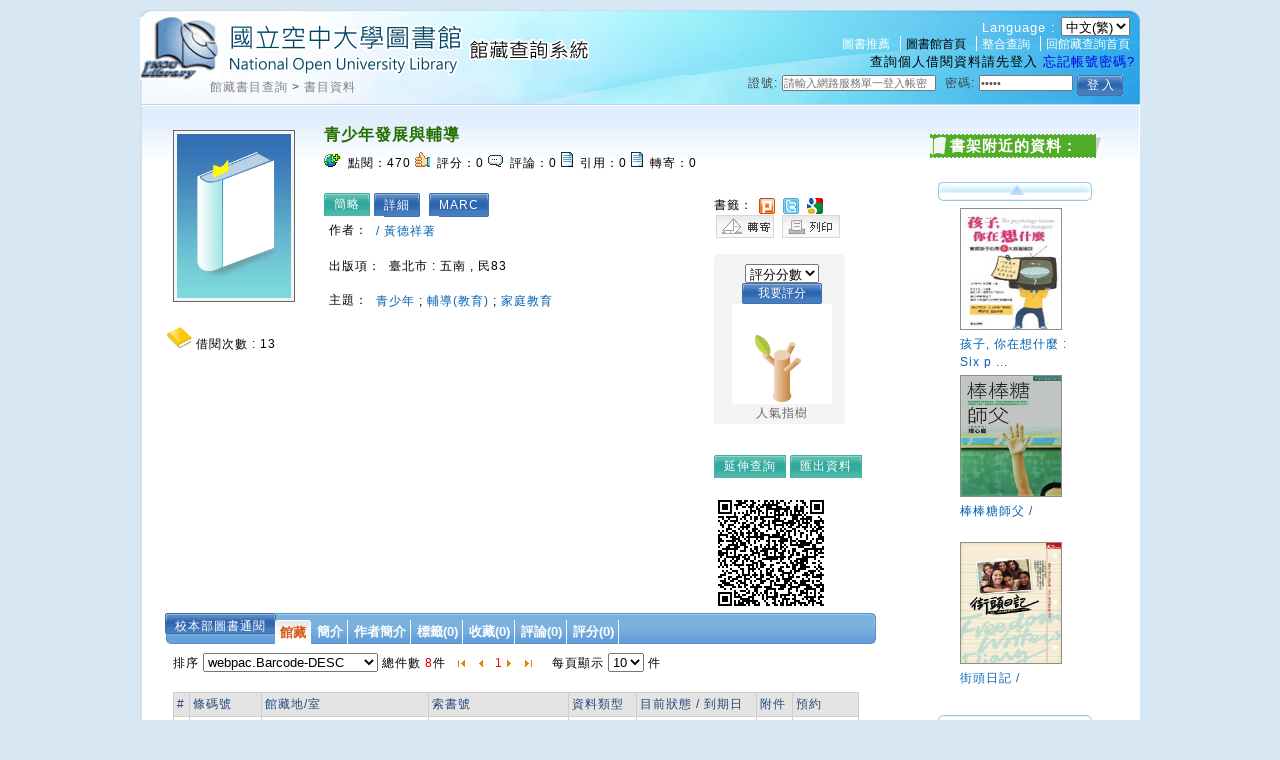

--- FILE ---
content_type: text/html;charset=UTF-8
request_url: https://hyweblib.nou.edu.tw/webpac/maintain/bookDetailAssdataAjax.do?id=16196
body_size: 1149
content:
















 













<table>
	<tr>
		<td style="word-break: keep-all; white-space: nowrap;">作者：</td>
		
		<td><a href=bookSearchList.jsp?search_input=%2F+%E9%BB%83%E5%BE%B7%E7%A5%A5%E8%91%97&search_field=PN&searchtype=0 target="_parent">/ 黃德祥著</a></td>
		
	</tr>
</table>

<table>
	<tr>
		<td style="word-break: keep-all; white-space: nowrap;">出版項：</td>
		
		<td>臺北市 : 五南 , 民83</td>
		
	</tr>
</table>

<table>
	<tr>
		<td style="word-break: keep-all; white-space: nowrap;">主題：</td>
		
		<td><a href=bookSearchList.jsp?search_input=%E9%9D%92%E5%B0%91%E5%B9%B4&search_field=SU&searchtype=0 target="_parent">青少年</a>  ;  <a href=bookSearchList.jsp?search_input=%E8%BC%94%E5%B0%8E%28%E6%95%99%E8%82%B2%29&search_field=SU&searchtype=0 target="_parent">輔導(教育)</a>  ;  <a href=bookSearchList.jsp?search_input=%E5%AE%B6%E5%BA%AD%E6%95%99%E8%82%B2&search_field=SU&searchtype=0 target="_parent">家庭教育</a></td>
		
	</tr>
</table>


					


--- FILE ---
content_type: text/html;charset=UTF-8
request_url: https://hyweblib.nou.edu.tw/webpac/maintain/CirculationForBookDetailAjax.do
body_size: 116
content:











	13

	
	


--- FILE ---
content_type: text/css
request_url: https://hyweblib.nou.edu.tw/webpac/css/lightbox.css
body_size: 4552
content:
@charset "utf-8";
/* CSS Document */

.memberlogin {
    claer:both;
	padding:0 ;
	line-height:24px;
	font-size:13px;
	letter-spacing:2px;
}
.memberlogin table{
	margin:0 auto;
}
.memberlogin td{
	color:#222;
	vertical-align:top;
}
.memberlogin td p{
	padding:10px 0;
	color:#05397b;
	vertical-align:middle;
}
.help {
	margin:0 0 0 10px;
	color:#003399;
}
.help li{
	line-height:21px;
	color:#222;
	list-style-type:decimal; 
	margin-left:25px; 
}
.usebtn {
    display:inline-block;
	*display:inline;
	line-height:24px;
	height:24px;
	padding-left:10px;
    background:url(../images/loginBtn5.gif) no-repeat left top;
	vertical-align:top;
	margin:0 0 0 4px;
}
#TB_window .usebtn a {
	display:inline-block;
	line-height:24px;
	color:#fff;
	font-size:12px;
	letter-spacing:1px;
	padding-right:10px;
    background:url(../images/Btn4.gif) no-repeat right top;
}
#TB_window .usebtn a:hover {
    color:#fff;
}
#TB_window .usebtn a:visited {
    color:#fff;
}
.memberlogin .infologin {
	padding:0 0 0 42px;
	line-height:50px;
	color:#0d568e;
}
.memberlogin .txt {
    width:250px;
}
.apply {
    width:650px;
	border:0;
	border-collapse:collapse;
	margin:17px auto;
}
.apply_header {
    width:650px;
	height:110px;
	background:url(../images/apply_top.jpg) no-repeat;
}
.apply_middle {
	background:url(../images/apply_line.gif) repeat-y;
	padding: 0 45px 10px 45px;
	font-size:12px;
	line-height:21px;
	color:#333333;
	letter-spacing:1px;
	font-family: Arial, Helvetica, sans-serif;
}
.apply_middle select{
	margin-top:5px ;
}
.apply_middle p{
    color:#333333;
	margin:5px 0 ;
	clear:both;
}
.apply_middle p a{
    color:#006699;
}
.apply_middle p a:hover{
    text-decoration:underline;
}
.apply_bottom {
	background:url(../images/apply_bottom.gif) no-repeat;
	font-size:12px;
	color:#333;
	height:37px;
	font-family:Arial, Helvetica, sans-serif;
	padding: 15px 30px;
	text-align:center;
}
.apply .w02 {
	width:250px;
}
.apply_header img {
    position:realtive;
	margin-top:0;
	height:52px;
}
.apply .title {
    display:block;
	background:url(../images/apply_title.gif) no-repeat;
	width:187px;
	height:36px;
	text-align:center;
	line-height:30px;
	color:#fff;
	font-weight:bold;
	letter-spacing:2px;
	position:realtive;
	z-index:100;
	margin:0 0 0 420px;
	font-size:15px;		
}
.alllist {
    width:100%;
	border-collapse:collapse;
	border:1px solid #cfcfcf;
	margin:10px 0 ;
}
.alllist th {
    background-color:#e4e4e4;
	border-right:1px solid #cfcfcf;
    border-bottom:1px solid #cfcfcf;
    color:#20487b;
    font-size:12px;
    font-weight: normal;
    text-align:left;
    padding:2px 3px;
    word-break:keep-all;
    white-space:nowrap;   
}
.alllist td { 
    border-bottom:1px solid ##cfcfcf;
	line-height:18px;
	padding:5px 3px;
	border-right:1px solid #cfcfcf;
    border-bottom:1px solid #cfcfcf;
}
.result_item{
	_padding-bottom:5px;
	color: #333333;
	border-bottom: 1px solid #ccc;
	width:100%;
	font-family:Arial, Helvetica, sans-serif;
	letter-spacing:0.5;
	clear:both;
}
.result_item a{
	color: #20487b;
	line-height:27px;
}
.result_item a:hover{
    text-decoration:underline;
}
.result_item input {
    margin-right:5px;
}
.importmail {
    width:100%;
	border-collapse:collapse;
	margin:10px 0;
}
.importmail th{
    font-weight:normal;
	color:#20487b;
	text-align:right;
	padding:2px 0;
}
.importmail td{
	color:#333333;
	padding:2px 2px;
}
.red1{
	color: #E2351D;
	font-family: Verdana, sans-serif;
	padding:0 2px;
}
.buttomside {
    text-align:center;
	margin:10px 0 ;
}
.usebtn {
    display:inline-block;
	*display:inline;
	line-height:24px;
	height:24px;
	padding-left:10px;
    background:url(../images/loginBtn5.gif) no-repeat left top;
	vertical-align:top;
}
.usebtn a {
	display:inline-block;
	line-height:24px;
	color:#fff;
	font-size:12px;
	letter-spacing:1px;
	padding-right:10px;
    background:url(../images/Btn4.gif) no-repeat right top;
}
.info h2{
    font-weight:bold;
	font-size:13px;
	color:#333333;
}
.info {
	margin:10px 0 ;
}
.nobollow {
    font-size:13px;
	letter-spacing:1px;
	font-weight:bold;
	color: #062f79;
	line-height:16px;
	padding-left:25px;
	margin:15px auto 30px auto;
	width:17%;
	background:url(../images/condition.gif) no-repeat left top;
}
.blue {
    color:#0066CC;
}

--- FILE ---
content_type: text/css
request_url: https://hyweblib.nou.edu.tw/webpac/css/design.css
body_size: 113427
content:
@charset "utf-8";

/*------------------------------*/
/*--Design Setting Start--*/

/*--layout design--*/


	

html, body{
	background:#D7E8F4;
	font-size:13px;
	letter-spacing:1px;
	_text-align:center;
}

.wrap {
	width: 1000px;
	position: relative;
	text-align:left;
	margin: 0 auto;
	background: url(../images/bodybg.gif) repeat-y top left;
}
a {text-decoration:none;}

.header {
	background: url(../images/header_bg2.jpg) no-repeat top left;
}
.header h1 {
    padding:16px 0 0 0;
}
/*--top menu start--*/
.topnav {
    position:absolute;
	z-index:100;
	width:px;
	text-align:right;
	right:5px;
	top:17px;
}
.topnav ul{
   /* float:right;
	margin:-54px 0 0 0;
	_margin:-62px 0 0 0;*/
}
.topnav li{
    display:inline;
	border-left:1px solid #fff;
	padding:0 5px 0 5px;
}
.topnav li a{
    font-size:12px;
	font-family:Arial, Helvetica, sans-serif;
	color:#fff;
	letter-spacing:0;
}
.topnav li a:hover{
	color:#F1E414;
}
.topnav li span{
	color:#fff;
}
.top .menu {
	padding-top: 1px;
	background:url(../images/menu-bg.gif) repeat-x;
}

.top .menu ul{
	margin:10px 0 0 10px;
	padding:0;
}
.top .menu li{
	display:inline;
	margin:0 -2px 0 0;
	padding:3px 20px 0 20px;
	font-size:15px;
	font-weight:bold;
	border-right:1px solid #A9A9A9;
}

.top .menu a{
	display:inline;
	margin:0;
	padding:0;
	text-align:left;
	color:#322020;
	text-decoration:none;
}

.top .menu a:hover{
	color:#7B5C06;
}

.top .menu a img{
	border:none;
}
.path {
    display:block;
    font-size:12px;
	letter-spacing:1px;
	width:435px;
	float:left;
	height:25px;
	text-align:left;
	color:#0F4F8B;
	padding:4px 0 0 70px;
	background:url(../images/header_bg2_1.jpg) no-repeat left top;
}
.path form {
    display:inline;
}
.path a{
    color:#818181;
	text-decoration:none;
}
.path a:hover{
    text-decoration:underline;
}
.path img{
    margin-right:7px;
}
.personalbook {
    text-align:right;
}
.personalbook .login {
    float:right;
	margin-top:0;
	display:block;
	width:495px;
	height:29px;
	text-align:right;
	background:url(../images/header_bg2_1.jpg) no-repeat right top;
	
}
.personalbook .login .forgot{
    position:absolute;
	top:50px;
	right:10px;
	font-size:12px;
}

/*--top menu end--*/

.layout {
    vertical-align: top;
	width: 1000px;
	height:px;
	margin: 0 auto;
	background:url(../images/path_bg2.gif) no-repeat center top;
}

.layout .leftbg {
	vertical-align: top;	
}

.layout .center {
	vertical-align: top;
	padding-top:10px;
}

.layout .rightbg {
	vertical-align: top;
	padding:0px;
}

/*--center 2-column--*/
.newbook {
   margin:15px 0 0 0;
}
.layout .center .leftblock, .layout .center .rightblock{
	
}

.layout .center .rightblock .more{
	margin:-35px 0 0 280px;
}

.layout .center .rightblock .more img{
	border:none;
}
.layout .conTopright img {
	/*background:url(../images/left-bg_line.gif) repeat-y left top;*/
	margin:7px 6px 4px 0;
	float:left;
}
.layout .rightbg .conTopright img {
	/*background:url(../images/left-bg_line.gif) repeat-y left top;*/
	margin:7px 6px 4px 0;
	float:none;
}
.layout .tagCloud{
	width:px;
	padding:5px 0;
	overflow:;
    text-align:left;
	margin:0 8px 0 8px;
	/*background:url(../images/left-bg_line.gif) repeat-y left top;*/
}
.layout .tagCloud ul{
	padding:0 8px;
}
.layout .tagCloud h3{
	font-size: 16px;
}
.layout .tagCloud li, .tagDiv li{
	display: inline;
	word-break:break-all;
	padding:0 5px 0 0;
}

.layout .tagCloud li a, .tagDiv li a{
	white-space:pre-line;
	text-decoration:none;
}

.layout .tagCloud li a:hover, .tagDiv li a:hover{
	text-decoration:underline;
}

.tagDiv{
	width:88%;
	margin:0;
	padding:30px;
	border:8px solid #CCC;
}
/*--center 2-column--*/

/*--flash start--*/
.layout .center .conCenter{
	margin:0 0 0 0;
	text-align:left;
}
.bookintro2 {
    float:right;
	margin-top:-32px;
	margin-right:5px;
}



.scrollFlash {
	background: url(../images/flasgbg.gif)  no-repeat;
	margin-left:10px;
}

.layout .center .InputTXT {
	background: url(../images/menubg.gif) repeat-x left top;
	border:1px solid #999;
	padding: 2px;
	color: #666;
	font-size: 12px;
}
/*--flash end--*/

/*--forward start--*/
.layout .center .forwardForm {
	margin:0;
	padding:0;
	padding-bottom:2px;
	background: #FFF;
	margin: -14px 4px 0 4px;
}
.layout .center .forwardForm  h2{
	font-size: 22px;
	color: #3399FF;
	background-image: url(../images/eicon.gif);
	background-repeat: no-repeat;
	background-position: left top;
	margin-top: 20px;
	padding-left: 48px;
	padding-top: 10px;
	padding-bottom: 10px;
}
.layout .center .forwardForm label {
	font-size: 12px;
}
.layout .center .forwardForm form {
	margin: 10px;
}
.layout .center .forwardForm caption {
	background: #DDD;
	font-size: 15px;
	color: #666;
	padding: 6px;
}
.layout .center .forwardForm table {
	background: #EEE;
}
.layout .center .forwardForm td {
	padding: 6px;
	border-bottom: 1px dotted #999;
}
.layout .center .forwardForm th {
	text-align: right;
	padding: 6px;
	font-weight: normal;
	border-bottom: 1px dotted #999;
}
/*--forward end--*/
/*--hot news headline start--*/
.layout .center .headline {
	margin:0;
	padding:0;
	padding-bottom:2px;
	margin-left: 10px;
	text-align:left;
}
.layout .center .headline  h2{
	background-image: url(../images/board.gif);
	background-repeat: no-repeat;
	background-position: left top;
	margin-top: 20px;
	padding-left: 48px;
	padding-top: 10px;
	padding-bottom: 30px;

}
.layout .center .headline  .body{
	margin:3px;
	padding:0;
}
.layout .center .headline  .body .date{
	color:#FF7E00;
	background:url(../images/menu-bg3.gif) no-repeat top left;
	padding-left: 12px;
}
.layout .center .headline  .body h3{
	margin:0;
	padding:0;
	font-size:12px;
	line-height:22px;
	font-weight:normal;
}
.layout .center .headline  .body h3 a{
	color:#3399FF;
	text-decoration:none;
	background:url(../images/anchoM.gif) no-repeat top left;
	padding:2px 22px 2px 12px;		
}
.layout .center .headline  .body h3 a:hover{
	text-decoration:underline;		
}
/*--hot news  headline end--*/

/*--board start--*/
.layout .center .board {
	margin:0 0 0 10px;
}

.layout .center .board h2 {
	width: 130px;
	height: 34px;
	background: url(../images/board.gif) no-repeat;
}

.layout .center .board ul {
	margin:0 0 15px 30px;
	padding:0;
}

.layout .center .board li {
	margin:0;
	padding:0;
	list-style-type:decimal;
	color:#999;
	font-size:12px;
	line-height:22px;
}

.layout .center .board li span {
	color:#3399FF;
	font-style:normal;
	font-size:12px;
	border:1px solid #999;
	border-width: 0 0 0 1px;
	padding-left:10px;
}

.layout .center .board li a {
	color:#666;
	font-size:12px;
	text-decoration:none;
	padding-right:10px;
}

.layout .center .board li a:hover {
	text-decoration:underline;
}
/*--board end--*/

/*--login ap block start--*/
.conTopleft01 {
	/*background:url(../images/flash_bg.gif) no-repeat left bottom;*/
	margin:0 0 0 15px;
	padding-bottom:10px;
}
.conTopleft  {
    margin:25px 0 0 0;
}
.conTopleft  td{
    font-size:13px;
}
.conTopleft .hotlist  {
	text-align:left;
	width:628px;
	*margin-bottom:0;
}
.conTopleft .hotlist table {
    border-collapse:collapse;
	margin:0;
}
.conTopleft .hotlist .boxall {
	margin:10px 0 0 30px;
}
.conTopleft .hotlist img {
	display:inline-block;
}
.hotlist a {
	color:#20487b;
	font-size:13px;
}
.hotlist a:hover {
	text-decoration:underline;
	color:#ad0000;
}
.conTopleft .hotlist .boxall .box1 {
	dispaly:block;
	position:absolute;
	top:230px;
	z-index:2;
	width:90px;
	height:120px;
	text-align:center;
	font-size:13px;
	font-weight:bold;
	letter-spacing:1px;
	padding:0 13px;
}
.conTopleft .hotlist .viewer {
    float:left;
	padding-right:5px;
	background:#bfdff5;
	border:1px solid #c0cfe0;
	width:120px;
}
.conTopleft .hotlist .viewer4 {
    float:left;
	padding-right:5px;
	background:#bfdff5;
	border:1px solid #c0cfe0;
	width:120px;
}
.conTopleft .hotlist .viewer h2 {
    font-size:13px;
	text-align:left;
	font-weight:bold;
	color:#003399;
	letter-spacing:1px;
	line-height:24px;
	padding:0 10px 0 0px;
	padding:5px 10px 0 0px\9;
	*padding:5px 10px 0 0px;
	margin:0 10px;
	background:url(../images/viewer.gif) no-repeat right center;
}
.conTopleft .hotlist .viewer4 h2 {
    font-size:13px;
	text-align:left;
	font-weight: normal;
	color:#003399;
	letter-spacing:1px;
	line-height:24px;
	padding:0 10px 0 0px;
	padding:5px 10px 0 0px\9;
	*padding:5px 10px 0 0px;
	margin:0 10px;
	background:url(../images/viewer2.gif) no-repeat right center;
}
.conTopleft .hotlist .viewer ul {
	padding:5px 5px 5px 10px;
}
.conTopleft .hotlist .viewer li {
    display:block;
	line-height:30px;
	letter-spacing:2px;
	padding:0 10px;
	border-bottom:1px solid #bfdff5;
}
.conTopleft .hotlist .viewer2 {
    float:left;
	padding-right:5px;
	background:#c3f0ca;
	border:1px solid #a9e0c5;
	width:120px;
}
.conTopleft .hotlist .viewer2 select {
	margin:0 0 5px 10px;
	width:110px;
}

.conTopleft .hotlist .viewer2 h2 {
    font-size:13px;
	text-align:left;
	font-weight:bold;
	color:#003399;
	letter-spacing:1px;
	line-height:24px;
	padding:0 10px 0 0px;
	padding:5px 10px 0 0px\9;
	*padding:5px 10px 0 0px;
	margin:0 10px;
}
.conTopleft .hotlist .viewer3 {
    float:left;
	padding-right:5px;
	background:#f3f7af;
	border:1px solid #dde37e;
	width:120px;
}
.conTopleft .hotlist .viewer3 select {
	margin:0 0 5px 10px;
	width:110px;
}

.conTopleft .hotlist .viewer3 h2 {
    font-size:13px;
	text-align:left;
	font-weight:bold;
	color:#003399;
	letter-spacing:1px;
	line-height:24px;
	padding:0 10px 0 0px;
	padding:5px 10px 0 0px\9;
	*padding:5px 10px 0 0px;
	margin:0 10px;
}
.conTopleft .hotlist .boxall li {
    float:left;
	display:block;
	width:122px;
	height:120px;
}
.conTopleft .hotlist .boxall a:hover {
    color:#890a0a;
}
.conTopleft .hotlist .boxall .box2 {
	dispaly:block;
	position:absolute;
	top:350px;
	z-index:2;
	width:90px;
	height:120px;
	text-align:center;
	font-size:13px;
	font-weight:bold;
	letter-spacing:1px;
	padding:0 13px;
}
.conTopleft .hotlist .boxall .box3 {
	dispaly:block;
	position:absolute;
	top:470px;
	z-index:2;
	width:90px;
	height:120px;
	text-align:center;
	font-size:13px;
	font-weight:bold;
	letter-spacing:1px;
	padding:0 13px;
}
.conTopleft .hotlist .boxall em {
	font-size:12px;
	display:block;
}
.conTopleft .hotlist .txt{
	width:380px;
}
.conTopleft .btn{
	background:url(../images/loginBtn.gif) no-repeat left top;
    border:0;
	width:46px;
	height:21px;
	text-align:center;
	line-height:24px;
	color:#fff;
	cursor:pointer;
	margin-right:10px;
}
.login  {
    padding:0 0 0 0;
	text-align:left;
	font-size:12px;
	letter-spacing:1px;
	color:#444444;
	font-family: Arial, Helvetica, sans-serif;
}
.login  a{
	color:#222;
	padding-right:8px;
}
.login  a:hover{
	text-decoration:underline;
}

.login  .txt {
	font-size:11px;
	color:#555;
    width:90px;
}
.login  label {
	color:#444;
	font-size:12px;
	margin-left:5px;
	display:inline;
}

.login  .btn {
    background:url(../images/loginBtn.gif) no-repeat left top;
    border:0;
	width:47px;
	letter-spacing:0;
	height:21px;
	text-align:center;
	line-height:21px;
	color:#fff;
	cursor:pointer;
	margin-top:0px;
}

.login  .otherBtn ul {
	padding:0;
	margin:0;
}	

.login  .otherBtn li {
	display:inline;
}

.login  .otherBtn li a {
	color:#FFFFFF;
	text-decoration:none;
	font-size:12px;
	background:url(../images/anchoM.gif) no-repeat 0 0;
	padding-left:15px;
}

.login  .otherBtn li a:hover {
	text-decoration:underline;
}


.layout .rightbg .login .personal {
	margin:10px;
}

.layout .rightbg .login .personal em {
	color:#FFFFFF;
	font-size:12px;
	font-style:normal;
	vertical-align:top;
	margin:0 0 0 10px;
}

.layout .rightbg .login .personal table td {
	background-color:#37494E;
	text-align:center;
	vertical-align:middle;
}

.layout .rightbg .login .personal table {
	width:300px;
	height:95px;
}

.layout .rightbg .login .personal table td img {
	width:70px;
	height:70px;
}

.layout .rightbg .login .personal table td a {
	color:#FFFFFF;
	font-size:12px;
	text-decoration:none;
}

.layout .rightbg .login .personal table td a:hover {
	text-decoration:underline;
}

.layout .rightbg .login .personal table td .fav {
	background:url(../images/fav.gif) no-repeat 0 0;
	padding-left:25px;
}

.layout .rightbg .login .personal table td .tag {
	background:url(../images/tag.gif) no-repeat 0 0;
	padding-left:25px;
}

.layout .rightbg .login .personal table td .com {
	background:url(../images/com.gif) no-repeat 0 0;
	padding-left:25px;
}

.layout .rightbg .login .personal table td .digg {
	background:url(../images/digg.gif) no-repeat 0 0;
	padding-left:25px;
}
/*--login ap block end--*/

/*--hot start--*/
.layout .rightbg .hot {
	height:auto;
	width:331px;
	margin:0 0 5px 0;
	padding-bottom:0px;
	/*background:url(../images/rightbg.gif) no-repeat left bottom;*/
}
.layout .rightbg .hot img {
	display:block;
	margin:10px 0 5px 10px;
}
.layout .rightbg .hot .more {
	display:inline-block;
	margin:-25px 10px 0 0;
}

.hot .more {
	display:inline-block;
	float:right;
}

.rightbg .hot .more img {
	border:none;
}

.rightbg .hot .hotlist {
	margin:2px;
	padding:2px ;
}
.rightbg .hot .hotlist table{
    border-collapse:collapse;
	width:100%;
}
.rightbg .hot .hotlist td {
    font-size:12px;
	vertical-align: top;
	text-align:left;
	border-bottom:2px solid #dae7f3;
}

.rightbg .hot .hotlist td img {
	width: 55px;
	height: 79px;
	margin:0 6px 6px 0;
	border: 1px solid #999;
}

.rightbg .hot .hotlist h3 {
    text-align:left;
	font-weight:normal;
}

.rightbg .hot .hotlist h3 a {
    font-size:11px;
	color:#003363;
	line-height:16px;
	font-family:Arial, Helvetica, sans-serif;
	text-decoration:none;
}

.rightbg .hot .hotlist h3 a:hover {
	text-decoration:underline;
}

.rightbg .hot p {
	font-size: 12px;
	color: #777;
	text-align:left;
	padding: 0;
}


/*--hot end--*/

/*--sp cp start--*/
.layout .center .searchPage, .contentPage, .cpStandard {
	
}

.cpStandard {
	width: 100%;
}

.layout .center .searchList em, , .mainCon .mainconC em {
	color: #FF0000;
	font-style: normal;
	font-size: 12px;
}

.mainCon .mainconC .webFun, .userConall ul {
	margin: 0;
	padding: 0;
	display: inline;
}

.mainCon .mainconC .webFun li, .userConall li {
	display:inline;
	font-size: 12px;
}

.mainCon .mainconC .webFun img {
	padding-right: 3px;
}

.layout .center .rightConall {
	width:259px;
	float:left;
	margin:5px 4px 0 0;
	padding:0;
	_margin-right: 2px;
	background:#FFF;
}

.layout .center .searchList, .mainCon {
	width:715px;
	float:left;
	margin:5px 0 0 4px;
	padding:8px 0 0 10px;
	_margin-left: 2px;
	_width:725px;
	font-size: 12px;
	/*background:#FFFFFF url(../images/borderLU.gif) no-repeat top left;*/
}
.myImages {
    margin:0 15px 0 0;
}
.myImages img{
   
}
.empty {
	clear:both;
	margin:0;
	padding:0;
}

.star {
	display:inline;
}
.contentPage .mainCon {
    margin-left:8px;
}
.contentPage .mainCon td {
	vertical-align: top;
}

.contentPage .mainCon h3 {
	color:#237000;
	font-size:16px;
	padding-bottom:8px;
	font-weight:bold;
}

.contentPage .mainCon h3 a {
	color:#77432D;
	font-size:16px;
	text-decoration:none;
}

.contentPage .mainCon h3 a:hover {
	text-decoration:underline;
}

.contentPage .mainCon .mainconL {
	padding-right:15px;
	font-size:12px;
	color:#333;
	line-height:24px;
}
.contentPage .mainCon .mainconL em{
	padding-right:15px;
	font-size:12px;
	color:#B6290D;
	line-height:24px;
}

.contentPage .mainCon .mainconL a {
	color:#684B38;
	line-height:16px;
}
.contentPage .mainCon .mainconL a:hover {
	text-decoration:underline; 
}
.contentPage .mainCon .mainconL img {
	width:120px;
	height:170px;
	border:1px solid #666;
}

.contentPage .mainCon .mainconC .bookDetail {
	margin:0;
	padding:0;
	list-style-type:none;
	font-size:12px;
}

.contentPage .mainCon .mainconC .bookDetail a {
	color:#0061b4;
	text-decoration:none;
	line-height:21px;
}
.bookDetail li {
	line-height:21px;
	font-family: Arial, Helvetica, sans-serif; 
	letter-spacing:1px;
}
.contentPage .mainCon .mainconC .bookDetail a:hover {
	text-decoration:underline;
}

.contentPage .mainCon table{
	margin:0px 0 5px 0;
}

.mainconC {
	width:60%;
}

.mainconR {
	width:20%;
	padding:55px 10px 0 0;
	
}
.mainconR ul{
	white-space:nowrap;
	float:left;
	width:150px;
	}
.mainconR img {
	border:none;
	margin:0 2px 0 2px;
}
.webpacbtn {
	height:21px;
	cursor:pointer;
	border:0;
	width:80px; 	
	background: url(../images/Btn2.gif) no-repeat left top; 
	color:#fff;
	text-align:center;
	line-height:21px;
	font-size:12px;
}
.mainconR .treeDiv {
	color:#666;
	font-size:12px;
	background:url(../images/treeBg.gif) no-repeat top left;
	width:135px;
	height:160px;
	padding-top:10px;
	margin-top:10px;
	margin-bottom:30px;
	text-align:center;
}

.mainconR .treeDiv p {
	margin:0;
	padding:5px 0 10px 0;
}

.mainconR .treeDiv em {
	color:#FF0000;
	font-style:normal;
	font-weight:bold;
	padding:0 5px 0 5px;
}

.booklistDiv {
	text-align:center;
	margin-top:30px;
}

.booklistDiv img {
	width:90px;
	height:126px;
	border:5px solid #CCC;
}

.booklistDiv h6 {
	font-weight:normal;
	padding:0;
	margin:0;
	padding-top:8px;
}

.booklistDiv a {
	color:#336699;
	font-size:12px;
	text-decoration:none;
}

.booklistDiv a:hover {
	text-decoration:underline;
}

.layout .center .rightCon_1 {
	padding:10px 0 10px 10px;
	background-color:#FFFFFF;
}
/*--sp cp end--*/

/*--member--*/
.layout .center .leftConall{
	width:180px;
	float:left;
	margin:5px 0 60px 4px;
	padding:0;
	background-color:#FFFFFF;
	text-align:center;
}

.layout .center .userConall{
	width:794px;
	float:right;
	margin:5px 4px 0 0;
	padding:8px 0 10px 10px;
	background-color:#FFFFFF;
}

.layout .center .userConall h5{
	display:inline;
	font-weight:normal;
	font-size:12px;
	color:#666666;
	padding:0 0 0 10px;
	vertical-align:text-top;
}

.layout .center .userConall .navFunall{
	width:97%;
}

.tagFun{
	text-align:right;
}

.tagFun img{
	padding:0 0 10px 5px;
}

.layout .center .userConall .navFunall .navFunL{
	text-align:left;
}

.layout .center .userConall .navFunall .navFunR{
	text-align:right;
}

.layout .center .userConall .navFunall img{
	border:none;

}

.layout .center .userConall .userDataList{
	width:97%;
	border-collapse:collapse;
	margin-bottom:10px;
}

.cpCon .userDataList{
	width:95%;
	border-collapse:collapse;
	margin:0 0 10px 8px;
}

.userDataList .bkTitle{
	width:40%;
}

.cpCon .userDataList .bkTitle{
	width:70%;
}

.userDataList em{
	font-style:normal;
	font-weight:bold;
	color:#669933;
}

.userDataList th img{
	border:none;
}

.layout .center .userConall .userDataList th, .cpCon .userDataList th{
	background-color:#B4D0D4;
	text-align:left;
	padding:6px;
	font-size:12px;
	color:#666666;
}

.layout .center .userConall .userDataList td, .cpCon .userDataList td{
	padding:6px;
	border-bottom:1px dashed #999;
	font-size:12px;
	color:#666;
	vertical-align:middle;
}

.layout .center .userConall .userDataList td a, .cpCon .userDataList td a{
	color:#0176A2;
	text-decoration:none;
	font-weight:bold;
}

.layout .center .userConall .userDataList td a:hover, .cpCon .userDataList td a:hover{
	text-decoration:underline;
}

.layout .center .userConall .userDataList .cancelLink{
	color:#999;
	font-weight:normal;
}

.layout .center .userConall .userDataList2{
	width:97%;
	margin-bottom:10px;
}

.userConall .favHr{
	margin-top:-10px;
	padding:0;
	height:1px;
	border:1px dashed #CCC;
	width:97%;
	text-align:left;
}

.userDataList2 td{
	background-color:#EEE;
	width:48%;
	padding:10px;
	padding-bottom:0;
	color:#666666;
	font-size:12px;
}

.userDataList2 table{
	width:100%;
	border-collapse:collapse;
}

.userDataList2 .tbL{
	width:5%;
	padding:0 6px 0 0;
}

.userDataList2 .tbC{
	width:18%;
	padding:0;
}

.userDataList2 .tbC img{
	width:85px;
	height:120px;
}

.userDataList2 .tbR{
	padding:2px 0 0 4px;
}

.userDataList2 .tbB{
	padding:6px 0;
}

.userDataList2 .tbB em{
	font-size:12px;
	font-style:normal;
	font-weight:bold;
	color:#FF0000;
	padding-right:6px;
}

.userDataList2 .tbR a{
	color:#0176A2;
	text-decoration:none;
	font-weight:bold;
}

.userDataList2 .tbR a:hover{
	text-decoration:underline;
}

.userDataList2 .tbR p{
	padding-top:6px;
}

.userDataList2 .tbR em{
	font-style:normal;
	padding-left:4px;
}

.favBorder{
	border:1px solid #CCC;
}

.userDataList2 .favClass{
	font-size:16px;
	color:#003366;
	font-weight:bold;
	background-color:#B4D0D4;
	padding:6px 0 6px 10px;
}

.comTb{
	background-color:#EEE;
	border-collapse:collapse;
}

.comTb td{
	background-color:#EEE;
}

.userDataList2 .comCheck{
	padding:6px 0 6px 10px;
	background-color:#DDD;
}

.userDataList2 .comTime{
	text-align:right;
	background-color:#DDD;
}

.userDataList2 .comTime img{
	padding-right:6px;
}

.userDataList2 .comPh{
	width:5%;
	padding:6px 0 6px 0;
}

.comPh img{
	width:85px;
	height:120px;
}

.userDataList2 .comTxt h6{
	font-size:12px;
	color:#555;
	font-weight:bold;
}

.userDataList2 .comTxt h6 em{
	color:#3366FF;
	font-style:normal;
}

.userDataList2 .comTxt p{
	padding-left:30px;
}

.userDataList2 .comTitle a{
	font-size:14px;
}

.layout .center .leftConall ul{
	margin:0;
	padding:0 0 10px 0;
	list-style-type:none;
}

.layout .center .leftConall li img{
	border:none;
}

.layout .center .userFunDiv{
	margin:10px;
	padding:10px;
	background-color:#EEE;
}

.layout .center .userFunDiv h6{
	font-size:12px;
	color:#666;
	font-weight:normal;
	margin:0;
	padding:5px 0 10px 0;
}

.layout .center .userFunDiv ul{
	margin:0;
	padding:0;
	display:inline;
}

.layout .center .userFunDiv li{
	margin:0;
	padding:0 3px 0 15px;
	display:inline;
	font-size:12px;
	background:url(../images/usericon.gif) no-repeat 3px 2px;
}

.layout .center .userFunDiv li a{
	color:#336699;
	text-decoration:none;
}

.layout .center .userFunDiv li a:hover{
	text-decoration:underline;
}

.layout .center .userFunDiv img{
	border:1px solid #CCC;
	padding:10px;
	width:118px;
	background-color:#FFFFFF;
}

.layout .center .rightCon_2{
	margin:5px 0;
	padding:10px 0 10px 10px;
	background-color:#FFFFFF;
}

.layout .center .rightCon_2 li a{
	color:#6699FF;
	font-size:12px;
	text-decoration:none;
}

.layout .center .rightCon_2 li a:hover{
	text-decoration:underline;
}

.layout .center .rightCon_2 li{
	color:#666;
	font-size:12px;
	margin:0;
	padding:0;
}

.layout .center .rightCon_2 ul{
	marign:0;
	padding:0;
}

.layout .center .rightCon_2 h6{
	color:#666;
	font-size:15px;
	background:url(../images/rtitle-0.gif) no-repeat top left;
	height:36px;
	padding:12px 0 0 15px;
}

/*--page nav--*/
.pageNavbar100 {
    float:right;
	display:block;
}
.pageNavbar100  a{
	padding:0 5px;
	color:#fff;
	line-height:21px;
	float:left;
	display:block;
	line-height:15px;
	text-align:center;
	height:15px;
	background:#6ea7dc;
    margin:2px;
	font-family:Arial, Helvetica, sans-serif;
}
.pageNavbar100  a:hover {
	background: #CC3300;
}
.pageNavbar100  .here {
	background: #CC3300;
}
.pageNavbar100  img {
    padding-top:6px;
}
.pageNavbar100 td .here {
	background-color:#103e8b;
	color:#fff;
	font-weight:bold;
}.pageNavbar .navbarL a{
	text-decoration:none;
	color:#FFF;
	font-size:12px;
}

.pageNavbar .navbarL a:hover{
	text-decoration:underline;
}

.pageNavbar .navbarL, .cppageNavbar .navbarL{
	width:20%;
	padding-left:5px;
}

.pageNavbar .navbarR, .cppageNavbar .navbarR{
	width:20%;
	text-align:right;
	font-size:12px;
	color:#FFFFFF;
}

.pageNavbar .navbarC, .cppageNavbar .navbarC{
	width:58%;
	text-align:center;
	font-size:12px;
	color:#FFFFFF;
}

.pageNavbar .navbarC a{
	color:#FFFFFF;
	font-size:12px;
	text-decoration:none;
}

.pageNavbar .navbarC a:hover{
	text-decoration:underline;
}

.pageNavbar .navbarC li a{
	padding:0;
	margin:0;
	padding-right:4px;
}

.pageNavbar table{
    width:95%;
	*width:98%;
	margin:5px 0 0 15px;
	clear:both;
}
.pageNavbar .btn{
    padding:0 2px;
	height:24px;
	cursor:pointer;
	border:1px solid #D1CAC3;
 	background: url(../images/searchbtn02_1.gif) repeat-x left top; 
	color:#3E2B23;
	line-height:23px;
	font-size:12px;  
}
.pageNavbar td{
	color:#333333;
	font-size:12px;
	padding:0;
}
.pageNavbar td a{
	padding:0 1px;
	color:#3a72b6;
	font-family:Arial, Helvetica, sans-serif;
}
.pageNavbar td .here {
	background-color:#103e8b;
	color:#fff;
	font-weight:bold;
}
.pageNavbar em {
	font-style:normal;
	font-size:12px;
	color:#CC0000;
}
.pageNavbar td a:hover{
	text-decoration:underline;
}
.pageNavbar2 table{
	width:96%;
	margin:8px 0 3px 20px;
	clear:both;
}
.pageNavbar2 table td{
	text-align:left;
}
.allbtn{
    padding:0 2px;
	height:21px;
	width:80px;
	cursor:pointer;
	border:0;
	letter-spacing:1px;
 	background: url(../images/Btn2.gif) no-repeat left top; 
	color:#fff;
	line-height:21px;
	font-size:12px;
	margin-top:3px;  
}
.pageNavbar2 td{
	color:#333333;
	font-size:12px;
	padding:0;
}
.pageNavbar2 td a{
	padding:0 5px;
	color:#002b62;
}
.pageNavbar2 td .here {
	background-color:#973711;
	color:#fff;
	font-weight:bold;
}
.pageNavbar2 em {
	font-style:normal;
	font-size:12px;
	color:#CC0000;
}
.pageNavbar2 td a:hover{
	text-decoration:underline;
}



.navBar2{
	background:url(../images/navbar2.gif) no-repeat 2px left;
}

.navBar2 input, .navBar2 img, .navBar2 select{
	vertical-align:middle;
}

.navBar2 em{
	font-style:normal;
	font-size:12px;
	line-height:26px;
}

.navBar2 .navbarL{
	width:26%;
}

.navBar2 .navbarC{
	width:54%;
}

.navBar2 table{
	width:97%;
}

.pageNavbar table td{
	padding-top:3px;
	vertical-align:middle;
}

.pageNavbar li a{
	color:#FFF;
	font-size:12px;
	text-decoration:none;
	padding:0 5px 0 5px;
}

.pageNavbar li a:hover{
	text-decoration:underline;
}

.pageNavbar img, .cppageNavbar img{
	border:none;
}

/*--cp standard--*/
.cpStandard .cpCon{
	margin:4px;
	padding:10px 0 60px 30px;
	background-color:#FFFFFF;
}

.cpStandard .cpCon h6{
	font-size:18px;
	display:inline;
	padding:0;
	margin:0;
	vertical-align:top;
}

.cpStandard .cpCon p{
	margin:0;
	padding:0;
	font-size:12px;
	color:#666;
	padding-bottom:6px;
}

.cpStandard .cpCon p em{
	color:#FF0000;
	font-style:normal;
	padding-right:6px;
}

.cpStandard .cpCon .cpFunall{
	display:inline;
	margin-left:590px;
}

.cpStandard .cpCon .cpFunall img{
	border:none;
}

.cpStandard .cpCon hr{
	height:10px;
	width:97%;
	text-align:left;
	background:#CCC;
	border:5px solid #CCC;
	margin-top:-8px;
}

.cpStandard .cpCon .cpTb{
	border:1px solid #CCC;
	width:90%;
	border-collapse:collapse;
	margin-left:35px;
}

.cpStandard .cpCon .cpTb th{
	width:100px;
	background:#DDD;
	color:#333333;
}

.cpStandard .cpCon .cpTb td, .cpCon .cpTb th{
	border:1px solid #CCC;
	font-size:12px;
	padding:8px;
}

.cppageNavbar{
	height:34px;
	background:url(../images/navbar4.gif) no-repeat top left;
	color:#FFFFFF;
	font-size:12px;
	padding:0;
}

.cppageNavbar em{
	font-style:normal;
	font-size:12px;
}

.cppageNavbar .navbarC a{
	color:#FFFFFF;
	font-size:12px;
	text-decoration:none;
}

.cppageNavbar .navbarC a:hover{
	text-decoration:underline;
}

.cppageNavbar table{
	width:95%;
}

.cppageNavbar ul{
	margin:0;
	padding:0;
	display:inline;
}

.cppageNavbar li{
	display:inline;
}

.cppageNavbar li a{
	color:#FFF;
	font-size:12px;
	text-decoration:none;
	padding:0 5px 0 5px;
}

.cppageNavbar li a:hover{
	text-decoration:underline;
}

.uForget{
	margin:5px 4px 4px 4px;
	padding:15px 0 10px 10px;
	background-color:#FFFFFF;
	height:100%;
}

.uForget .agreeBg{
	width:700px;
	background-color:#EEE;
	border:1px solid #CCC;
	margin:10px;
	margin-bottom:20px;
}

.uForget .agree-2{
	width:657px;
	background-color:#FFF;
	border:1px solid #999;
	margin:10px;
	font-size:12px;
	padding:10px;
}

.uForget p img {
	width: 100px;
}

/*--register--*/
.layout .center .regleftConall{
	width:250px;
	float:left;
	margin:5px 0 0 4px;
	padding:0;
	text-align:center;
}

.regleftConall table{
	width:100%;
	margin-top:10px;
	padding:0;
	border-collapse:collapse;
}

.regleftConall .stepBg_1{
	height:250px;
	background:url(../images/regStepbg-1.gif) no-repeat top center;
}

.regleftConall .stepBg_2{
	height:250px;
	background:url(../images/regStepbg-2.gif) no-repeat top center;
}

.regleftConall .stepBg_3{
	height:250px;
	background:url(../images/regStepbg-3.gif) no-repeat top center;
}

.layout .center .reguserConall{
	width:730px;
	float:right;
	margin:5px 4px 0 0;
	padding:15px 0 10px 10px;
	background-color:#FFFFFF;
}

.reguserConall .agreeBg{
	width:700px;
	background-color:#EEE;
	border:1px solid #CCC;
	margin:10px;
}

.reguserConall .agree-1{
	width:677px;
	height:400px;
	background-color:#FFF;
	border:1px solid #999;
	overflow:auto;
	margin:10px;
	color:#666666;
	font-size:12px;
}

.reguserConall .agree-2{
	width:677px;
	background-color:#FFF;
	border:1px solid #999;
	margin:10px;
	font-size:12px;
	padding-top:10px;
}

.reguserConall .agree-3{
	width:677px;
	height:400px;
	background:#FFF;
	border:1px solid #999;
	overflow:auto;
	margin:10px;
	padding-top:60px;
	text-align:center;
}

.reguserConall .agree-3 div{
	background:#FFF url(../images/regOK.gif) no-repeat center center;
	width:385px;
	height:220px;
}

.reguserConall .agree-3 div table{
	margin-top:120px;
	width:100%;
	font-size:18px;
	color:#555;
}

.reguserConall .agree-2 ul{
	list-style-type:decimal;
	padding:0;
	color:#336699;
}

.reguserConall .agree-2 form div, .uForget .agree-2 form div{
	width:100%;
	text-align:center;
	margin-top:30px;
}

.reguserConall .agree-2 form p, .uForget .agree-2 form p{
	clear:left;
	margin:0;
	padding:0;
	padding-bottom:6px;
}

.reguserConall .agree-2 form span, .uForget .agree-2 form span{
	display:block;
	margin:0 0 10px 110px;
	color:#999;
}

.reguserConall .agree-2 input.regTxt, .uForget .agree-2 input.regTxt{
	width:240px;
}

.reguserConall .agree-2 input.regTxts, .uForget .agree-2 input.regTxts{
	width:135px;
}

.reguserConall .agree-2 select{
	width:246px;
	color:#666666;
}

.reguserConall .agree-2 form p label, .uForget .agree-2 form p label{
	float:left;
	width:85px;
	color:#666666;
	padding:5px 0 0 20px;
}

.reguserConall .agree-2 label em, .uForget .agree-2 label em{
	color:#FF0000;
	padding-right:6px;
}

.reguserConall .regBtn{
	width:100%;
	text-align:center;
	margin-top:20px;
}

.reguserConall h6, .uForget h6{
	font-size:18px;
}

.regformBtn{
	background:url(../images/btnBg.gif) repeat-x top left;
	border:1px solid #009BBC;
	padding-top:4px;
	color:#255754;
}

/*--Font Size Setting Box--*/
.custom li {
	display: inline;
}

.custom .fontSet {
	position: absolute;
	top: 10px;
	right: 120px;
	_width: 100px;
}
.custom .fontSet  #fontSwitcherLayer{
	visibility: hidden;
}
.custom .fontSet  #toggleFont{
	color:#FFF;
	text-decoration:none;
	background:url(../images/funbtnBg.gif) no-repeat top left;
	padding:2px 22px 2px 16px;
}

.custom .colorSet {
	position: absolute;
	top: 10px;
	right: 10px;
	_width: 110px;
}

.custom .colorSet  #colorSwitcherLayer{
	visibility: hidden;
}
.custom .colorSet  #toggleColor{
	color:#FFF;
	text-decoration:none;
	background:url(../images/funbtnBg.gif) no-repeat top left;
	padding:2px 22px 2px 16px;
}

.custom span {
	background: #333;
	color: #FFF;
	padding: 6px;
	font-size: 12px;
	cursor: default;
}

.custom #fontSwitcherLayer {
	_width: 60px;
}

.custom #fontSwitcherLayer, .custom #colorSwitcherLayer {
	border: 1px solid #999;
	padding:2px;
	margin-top: 4px;
	background:#FFF;
}

.custom #color1{
	background:#0E718B;
}

.custom #color2{
	background:#9BA6A2;
}

.custom #color3{
	background:#917369;
}

.custom #color4{
	background:#578642;
}

.custom #color5{
	background:#AFAD7C;
}

.custom .fontS a {
	font-size: 12px;
}

.custom .fontM a {
	font-size: 15px;
}

.custom .fontL a {
	font-size: 18px;
}

.custom .fontSet a {
	color:#3366FF;
	text-decoration:none;
}

.custom .fontSet a:hover {
	text-decoration:underline;
}

/*--footer start--*/
.footer {
	color:#425267;
	font-size:12px;
	padding:5px 0 0 0;
	text-align:center;
	margin:0 auto;
	width:1000px;
	margin-top:0px;
	background:url(../images/footerbg.gif) no-repeat left top;

}
.footer img{
	margin:5px 5px 5px 30px;
	vertical-align:middle;
	}
.footer a {
	color:#425267;
	
}
.footer .copyright table{
	width:1000px;
}
.footer .copyright {
	text-align:center;
}

*+html .footer .copyright {
	float: right;
}

.footer .copyright ul {
	padding:0;
	margin:0;
}

.footer .copyright li {
	border:1px solid #FFF;
	border-width: 0 1px;
	margin:0 -4px 0 0;
	*margin:0 -1px 0 0;
	padding:0 5px 0 10px;
	color:#777777;
	display:inline;
}

.footer .copyright li a {
	color:#777777;
	text-decoration: none;
	margin:0 5px 0 0;
}

.footer .copyright li a:hover {
	text-decoration: underline;
}

.footer .visitor {
	background:url(../images/anchoM.gif) no-repeat left 2px;
	padding:0 0 0 15px;
	color:#333;
}

.footer .visitor em {
	font-style:normal;
	color:#333;
}

.footer p {
	color:#425267;
	text-align:center;
    letter-spacing:1px;	
	font-family:Arial, Helvetica, sans-serif;
	font-size:12px;
	padding-top:15px;
	line-height:18px;
}

.footer .footerLOGO img {
	float: left;
	margin-right: 10px;
	margin-top: -10px;
	*margin-top: 0;
	_margin-top: 0;
}
/*--footer end--*/
.myfavAddBtn{
	width: 112px;
	height: 23px;
	background: #333 url(../images/favBtn.gif) no-repeat;
	outline: none;
	border:0;
}
.webpackbtn {
	background: url(../images/btnBackground.gif) repeat-x left top;
	font-size: 11px;
	color: #333333;
	padding: 4px 2px 1px 2px;
	border: 1px solid #BBBBBB;
	height: 23px;
	cursor:pointer;
	margin-bottom: 5px;
	vertical-align: middle;
}

.quickLink {
	text-align: right;
	margin-right: 6px;
}
.quickLink li {
	display: inline;
	font-size: 12px;
	margin-right: 6px;
}
.quickLink li a {
	padding-left: 12px;
	background:url(../images/anchoM.gif) no-repeat left -1px;
}

/*--accesskey--*/
.accesskey {
	position:absolute;
	text-decoration:none;
	color:#fff;
}
.accesskey a{
	text-decoration:none;
	color:#fff;
}

#left1DIV.ajax-loading {
	background: url(../images/spinner.gif) no-repeat center;
}
#right1DIV.ajax-loading {
	background: url(../images/spinner.gif) no-repeat center;
}
/*--Design Setting End--*/
/*------------------------------*/
.searchbar {
	padding:2px 20px;
	font-size:13px;
	font-weight:bold;
	text-align:left;
	display:block;
	clear:both;
	background: url(../images/header_bg2_2.jpg) no-repeat top;
}
.searchbar select {
    margin-bottom:2px;
}
.searchbar  .body {
    display:inline-block;
	*display:inline;
	background: url(../images/searchicon.gif) no-repeat left top; 
	padding:0 35px ;
	margin:0 38px;
	line-height:31px;
	height:36px;
	width:900px;
}
.searchbar .txt {
    border:2px solid #4E81C6;
	width:px;
	height:25px;
	margin-right:10px;
	margin-top:3px;
	font-size:16px;
	line-height:25px;
}
.searchbar .item {
    font-weight:normal;
	color:#333;
}
.searchbar .item em{
    font-weight:bold;
	color:#C91C1C;
}
.searchbar .item a{
    font-weight:normal;
	color:#4C2515;
	padding:0 10px;
}
.library {
margin-left:302px;
}
.searchbar .item a:hover{
    text-decoration:underline;
}
.searchbar .btn {
    width:86px;
	height:26px;
	cursor:pointer;
	border:0;
	display:inline-block;
 	background: url(../images/searchbtn02.gif) no-repeat left top; 
	color:#fff;
	line-height:26px;
	font-size:12px;
	margin:4px 0 0 0;  
}
.searchbar .usebtn {
    width:px;
	height:26px;
	display:inline-block;
	cursor:pointer;
	border:0;
 	background: url(../images/searchbtn04.gif) no-repeat left top; 
	color:#fff;
	line-height:21px;
	font-size:12px; 
	margin:4px 0 0 0; 
}
.searchbar .usebtn a{
	height:26px;
	display:inline-block;
	cursor:pointer;
	border:0;
	font-weight:normal;
 	background: url(../images/searchbtn04.gif) no-repeat right top; 
	color:#fff;
	line-height:24px;
	font-size:12px;  
}
.searchbar .btn2 {
    width:86px;
	height:26px;
	cursor:pointer;
	border:0;
 	background: url(../images/searchbtn03.gif) no-repeat left top; 
	color:#fff;
	line-height:26px;
	font-size:12px;  
}
.keysearch {
    width:680px;
    font-size:15px;
	color:#41392F;
	background: url(../images/people.gif) no-repeat left center; 
	line-height:18px;
	padding-left:24px;
	letter-spacing:2px;
	margin-left:55px;
	margin-top:20px;
	margin-bottom:10px;
	clear:both;
}
.keysearch .btn {
    display:inline-block;
    padding:0 2px;
	height:21px;
	cursor:pointer;
	border:0;
 	background: url(../images/Btn3.gif) no-repeat left top; 
	color:#fff;
	line-height:21px;
	width:115px;
	text-align:center;
	font-size:12px; 
}
.keysearch em{
	color:#C91C1C;
	font-style:normal;
	padding:0 3px;
}
.keysearch span {
	font-weight:bold;
	color:#8f4708;
	font-family: Arial;
	font-size:15px;
	padding-right:5px;
}
.booklist {
	background: #e5f1f9;
	border:1px solid #cce4f3;
	border-radius:8px; 
    padding:0 0 10px 0 ;
	dsplay:block;
	width:741px;
	margin:10px 0 10px 18px;
}
.booklist table{ 
	background: ;
	font-size:12px;
	line-height:21px;
	color:#333333; 
	padding-top:15px;
	width:100%;
}
.booklist td{
	padding:5px ;
	letter-spacing:1px;
}
.booklist td a:hover {
	text-decoration:underline;
}
.booklist .btn {
	height:22px;
	width:80px;
	cursor:pointer;
	border:0;
 	background: url(../images/Btn2.gif) no-repeat left top; 
	color:#fff;
	padding:0 3px;
	line-height:22px;
	font-size:12px;
}
.booklist span {
	color:#14497f;
	font-weight:bold;
	font-family:Arial;
}

.booklist em {
	color:#841c00;
	font-style:normal;
}
.booklist a em {
    color:#0061b4;
}
.booklist a em:hover {
    color:#ad0000;
}
.booklist p {
    color:#717171;
}
.booklist a {
    color:#0061b4;
	text-decoration:underline;
}
.booklist a:hover {
    color:#ad0000;
	text-decoration:underline;
}
.bookname {
    display:block;
	font-weight:bold;
    color:#002B62;
	font-size:15px;
}
.bookname em{
	color:#C91C1C;
	font-style:normal;
}
.aboutbook {
	background: url(../images/bookbg2.gif) no-repeat right top; 
	width:101px;
}
.aboutbook img{
	border:1px solid #C8C9C7;
	width:95px;
}
.booklist .account {
    padding:0 10px 5px 0 ;
    text-align:right;
	height:20px;
	background: url(../images/line.gif) no-repeat right bottom;
	margin:-15px 10px 0 0;

}
.btnalign {
    padding:10px 0 0 0 ;
	height:20px;
}
.related {
	margin:10px 15px 10px 5px;
	width:210px;
}
.related h2{
	background: url(../images/resultright.gif) no-repeat left top;
	font-size:13px;
	padding-left:25px;
	line-height:33px;
	color:#002B62;
}
.related h3{ 
	color:#002B62;
	line-height:33px;
	background: url(../images/next.gif) no-repeat left center;
	font-size:13px;
	padding-left:16px;
}
.liner { 
	color:#d7e8f4;
	height:1px ;
}
.related ul {
    padding:5px 10px;
}
.related li {
    font-size:12px;
	color:#333333;
	line-height:21px;
	font-family: Arial, Helvetica, sans-serif;
}
.related li a {
    color:#222;
}
.related li a:hover {
    text-decoration:underline;
}
.related .more  {

}
.related .more a{
	border-right:1px solid #333333;
    font-size:12px;
	padding: 0 8px;
	color:#493636;
}
.related .more a:hover{
    text-decoration:underline;
}
.journal {
	margin:10px 15px 10px 5px;
	width:210px;
}
.journal h2{
	background: url(../images/resultright.gif) no-repeat left top;
	font-size:13px;
	padding-left:25px;
	line-height:33px;
	color:#002B62;
}
.journal ul {
    padding:5px 0px;
}
.journal li {
    font-size:12px;
	color:#333333;
	line-height:21px;
	display:inline-block;
	letter-spacing:1px;
	font-family: Arial, Helvetica, sans-serif;
	background: url(../images/journalbg.gif) repeat-x left top;
	border:1px solid #6dd1f1;
	width:36px;
	*width:37px;
	*float:left;
	margin:0px 0px 0 0 ;
	*margin:-2px 3px 0 0 ;
	padding:0;
	text-align:center;
}
.journal li a {
    color:#fff;
	width:36px;
	display:inline-block;
}
.journal li a:hover {
	color: #FFFF00;
	background: #0d2a65;
}
.journal .more  {

}
.journal .more a{
	border-right:1px solid #333333;
    font-size:12px;
	padding: 0 8px;
	color:#493636;
}
.journal .more a:hover{
    text-decoration:underline;
}
.abc {
	margin:10px 15px 10px 5px;
	width:210px;
}
.abc h2{
	background: url(../images/resultright.gif) no-repeat left top;
	font-size:13px;
	padding-left:25px;
	line-height:33px;
	color:#002B62;
}
.abc ul {
    padding:5px 0px;
}
.abc li {
    font-size:12px;
	color:#333333;
	line-height:21px;
	display:inline-block;
	letter-spacing:1px;
	font-family: Arial, Helvetica, sans-serif;
	background: url(../images/journalbg.gif) repeat-x left top;
	border:1px solid #6dd1f1;
	width:17px;
	*width:18px;
	*float:left;
	margin:0px 0px 0 0 ;
	*margin:-2px 3px 0 0 ;
	padding:0;
	text-align:center;
}
.abc li a {
    color:#fff;
	width:18px;
	display:inline-block;
}
.abc li a:hover {
	color: #FFFF00;
	background: #0d2a65;
}
.abc .more  {

}
.abc .more a{
	border-right:1px solid #333333;
    font-size:12px;
	padding: 0 8px;
	color:#493636;
}
.abc .more a:hover{
    text-decoration:underline;
}
.abc2 {
	margin:10px 15px 10px 5px;
	width:210px;
}
.abc2 h2{
	background: url(../images/resultright.gif) no-repeat left top;
	font-size:13px;
	padding-left:25px;
	line-height:33px;
	color:#002B62;
}
.abc2 ul {
    padding:5px 0px;
}
.abc2 li {
    font-size:12px;
	color:#333333;
	line-height:21px;
	display:inline-block;
	letter-spacing:1px;
	font-family: Arial, Helvetica, sans-serif;
	background: url(../images/journalbg.gif) repeat-x left top;
	border:1px solid #6dd1f1;
	*float:left;
	margin:0px 0px 0 0 ;
	*margin:-2px 3px 0 0 ;
	padding:0;
	text-align:center;
}
.abc2 li a {
    color:#fff;
	width:100px;
	display:inline-block;
}
.abc2 li a:hover {
	color: #FFFF00;
	background: #0d2a65;
}
.abc2 .more  {

}
.abc2 .more a{
	border-right:1px solid #333333;
    font-size:12px;
	padding: 0 8px;
	color:#493636;
}
.abc2 .more a:hover{
    text-decoration:underline;
}
.intro {
    padding:10px 0 10px 18px;
	clear:both;
}
.intro h2 {
	background: url(../images/othericon2.gif) no-repeat left top;
	padding-left:30px;
	text-align:left;
	font-weight:bold;
	color:#fff;
	font-size:15px;
	margin-bottom:10px;
}
.intro .body{
	margin-top:10px;
	background: url(../images/gobg.gif) no-repeat left top;
	height:183px;
}
.intro .body table {
    width:97%;
	margin:10px 5px 0 5px;
}
.intro .bookintro {
    width:100px;
	font-size:12px;
	text-align:center;
	float:left;
	border-right:1px dotted #666;
	margin:0 8px 0 10px;
	padding:0 12px 0 0;
}
.bookintro h2 {
    font-size:12px;
	line-height:30px;
}
.intro .bookintro a{
    width:100px;
	font-size:12px;
	line-height:18px;
	color:#554D48;
}
.intro .bookintro a:hover{
    text-decoration:underline;
}
.intro .bookintro img {
    width:90px;
	height:130px;
	border:1px solid #666;
	cursor:pointer;
}
.otherintro {
    margin:30px 30px 0 20px;
	clear:both;
}
.otherintro table {
	/*background: url(../images/gobg2.gif) no-repeat left bottom;*/
}
.otherintro .body{
	/*background: url(../images/gobg2.gif) no-repeat left top;*/
	padding-top:5px;
	margin:5px 15px;
}
.otherintro .body td{
	padding:5px 10px;
}
.otherintro h2 {
	background: url(../images/othericon.gif) no-repeat left center;
	padding-left:20px;
	font-weight:bold;
	color:#fff;
	font-size:15px;
	height:24px;
	line-height:24px;
	margin-bottom:10px;
}
.otherintro .bookintro {
    width:100px;
	font-size:12px;
	text-align:center;
	border-bottom:1px dotted #666;
	margin:10px  0 10px 25px;
	padding:0 0 10px 0;
}
.otherintro .bookintro a{
    width:100px;
	font-size:12px;
	line-height:18px;
	color:#554D48;
}
.otherintro .bookintro a:hover{
    text-decoration:underline;
}
.otherintro .bookintro img {
    width:90px;
	height:130px;
	border:1px solid #666;
	cursor:pointer;
}
.order {
   width:100%;
}
.order {
   border:1px solid #cfcfcf;
   border-bottom:none;
   border-collapse:collapse;
   margin:10px 0 0 0;
   background-color:#fff;
}
.order th{
   background-color:#e4e4e4;
   border-right:1px solid #cfcfcf;
   border-bottom:1px solid #cfcfcf;
   color:#20487b;
   font-size:12px;
   font-weight: normal;
   text-align:left;
   padding:2px 3px;
   word-break:keep-all;
   white-space:nowrap;
}
.order td{
   background-color:#fff;
   padding:5px 3px;
   border-right:1px solid #cfcfcf;
   border-bottom:1px solid #cfcfcf;
   color:#333;
   word-break:break-all;
   font-size:12px;
   line-height:16px;
   font-family:Arial, Helvetica, sans-serif;
}
.order td a{
	color:#554D48;
}
.order td a:hover{
    text-decoration:underline;
}
.order .btn {
	height:21px;
	cursor:pointer;
	border:0;
	color:#fff;
	padding:0 3px;
	line-height:21px;
	text-align:center;
	width:46px;
	font-size:12px;
	background: url(../images/loginBtn.gif) no-repeat left center;
}
.TabbedPanelsContent .return{
	width:100%;
	text-align:right;
	padding-right:10px;
}
.return a{
    font-size:12px;
	color:#14497f;
}
.return a:hover{
    text-decoration:underline;
}

/*--adv. search--*/
.advSearchCon{
    width:600px;
	height:100%;
}

.advSearchCon img{
	border:none;
}

.advSearchCon p{
	margin:0;
	padding:0;
	letter-spacing:1px;
	margin-bottom:10px;
}

.advSearchCon form{
	margin:0;
	padding:0;
	margin-bottom:30px;
}

.advSearchCon form div{
	width:90%;
	/*text-align:right;*/
	padding-right:50px;
}

.advSearchCon form, .advSearchCon select, .advSearchCon input{
	font-size:12px;
	color:#666;
	height:px;
	vertical-align:top;
}

.advSearchBtn{
	margin:10px 0 10px 0;
}
/*--adv. search end--*/
.shufang  {
    width:;
	padding-left:10px;
	margin:10px 0 10px 18px;
 }
.shufang ul {
    padding:0 40px 0 0;
}
.shufang td {
    vertical-align:top;
 }
.shufang h2 {
    font-size:13px;
	color:#004b7a;
	font-weight:normal;
	margin:10px 0 0 0;
}
.shufang .txt00 {
    height:14px;
	_height:18px;
	margin:3px 0 ;
}
.shufang em {
	color:#B5190D;
	font-style:normal;
}
.shufang li {
    font-size:12px;
	line-height:27px;
	letter-spacing:1px;
	color:#222;
}
.shufang .img {
	width:112px;
	height:132px;
	background: url(../images/picbg.gif) no-repeat left top;
	display:block;
	padding:6px 0 0 7px;
	margin:15px 15px 0 0;
}
.shufang .img img {
	width:90px;
	height:120px;
}
.shufang .modify {
	background: url(../images/edit.gif) no-repeat left top;
	display:block;
	padding-left:25px;
	font-size:12px;
	line-height:21px;
	_margin:5px 0 0 2px ;
	margin-left:2px;
}
 
.shufang .modify a{
	color:#222;
}
.shufang .modify a:hover{
    color:#1C73AF;
}
.edit {
    margin-top:20px;
	padding-top:30px;
}
#cardloss {
	color:#222;
}

.shufang .borrow {
    margin:0 0 0 0;
}
.shufang #borrow01 {
	background: url(../images/borrow01.gif) no-repeat left center;
	padding-left:20px;
}
.shufang #borrow02 {
	background: url(../images/borrow02.gif) no-repeat left center;
	padding-left:20px;
}
.shufang #borrow03 {
	background: url(../images/borrow03.gif) no-repeat left center;
	padding-left:20px;
}
.shufang #borrow04 {
	background: url(../images/borrow04.gif) no-repeat left center;
	padding-left:20px;
}

.shufang li a {
	color:#0061b4;
	text-decoration:underline;
}
.shufang li a:hover {
    color:#ad0000;
}
.shufang .note {
    padding-left:20px;
	font-style: normal;
	color:#CC3300;
	background: url(../images/note.gif) no-repeat left center;
	margin:10px 10px 0 0;
	display:inline-block;
	font-size:12px;
	line-height:18px;
	letter-spacing:1px;
	font-family:Arial, Helvetica, sans-serif;
}
.note2 {
	margin-right:15px;
    padding-left:20px;
	height:17px;
	font-style: normal;
	color:#CC3300;
	background: url(../images/note.gif) no-repeat left center;
	font-size:12px;
	line-height:18px;
	letter-spacing:1px;
	font-family:Arial, Helvetica, sans-serif;
}
.note3 {
	font-style: normal;
	color:#CC3300;
	margin:13px 0 0 0;
	display:block;
	font-size:12px;
	line-height:18px;
	letter-spacing:1px;
	font-family:Arial, Helvetica, sans-serif;
}
.mynote:after {
	content: "."; 
	display: block; 
	height: 0; 
	clear: both; 
    visibility: hidden;
}
.mynote {
    display:block;
	background: url(../images/mynotebg.gif) no-repeat left bottom;
	width:750px;
	padding-bottom:35px;
	*padding-bottom:8px;
	margin:15px 0 0 18px;
}
.mynote h2{
	font-size:15px;
	color:#fff;
	height:45px;
	font-weight:bold;
	letter-spacing:2px;
	padding:9px 0 0 43px;
	_padding:11px 0 0 43px;
	background: url(../images/mynotebg.gif) no-repeat left top;
}
.mynote ul{
	padding:0 25px 10px 50px;
}
.mynote li img {
    float:left;
	padding-top:15px;
	*padding-top:0;
	padding-right:5px;
}
.mynote li {
    float:left;
    display:block;
	width:320px;
	height:85px;
	font-size:12px;
	line-height:13px;
	letter-spacing:1px;
	color:#333;
}
.mynote .title a{
    font-size:15px;
	display:block;
	color:#a11705;
	font-weight:bold;
	padding:5px 0;
}

.mynote .mail {
    position:absolute;
	margin:-45px 60px 0 -20px;
	*margin:-50px 60px 0 -20px;
}
.mynote .title a:hover{
	color:#0061b4;
	text-decoration:underline;
}
.allbook {
}
.allbook center {
    font-size:13px;
	letter-spacing:1px;
	color:#333;
}
.allbook table {
    width:96%;
	margin:0 auto;
	_margin-left:20px;
	border-collapse:collapse;
	border:1px solid #c5e9f3;
	font-size:12px;
	color:#333;
	font-family:Arial, Helvetica, sans-serif;
}
.allbook th {
    background-color:#9be0f3;
	padding:3px;
	line-height:21px;
	text-align:left;
	font-weight:normal;
	color:#002030;
	letter-spacing:1px;
}
.allbook td {
	line-height:21px;
	padding:3px;
	vertical-align:top;
}
.allbook td a{
	color:#14497f;
}
.allbook td a:hover{
	text-decoration:underline;
}
.allbook td .red {
	color:#CC0000;
}
.allbook .line {
    background-color:#eaeaea;
}
.allbook  .orderbtn {
	height:21px;
	width:46px;
	cursor:pointer;
	border:0;
 	background: url(../images/loginBtn.gif) no-repeat left top; 
	color:#fff;
	text-align:center;
	line-height:21px;
	font-size:12px;
}
.delay {
	background: url(../images/note.gif) no-repeat right center;
	padding-right:22px;
	height:17px;
    color:#CC0000;
}
.arrive {
	background: url(../images/arrive.gif) no-repeat right top;
	padding-right:22px;
	height:17px;
    color:#CC0000;
}
.red {
    color:#CC0000;
	font-size:;
}
.allbook2 h3 {
    font-size:13px;
	color:#14497F;
	padding:5px 0 0 0;
}
.allbook2 table {
    width:90%;
	margin:0 auto;
	_margin-left:20px;
	border-collapse:collapse;
	font-size:12px;
	color:#333;
	font-family:Arial, Helvetica, sans-serif;
}
.allbook2 td {
	line-height:21px;
    width:250px;
	border:1px solid #c5e9f3;
	vertical-align:top;
}
.allbook2 a {
    color:#14497F;
	padding-right:5px;
}
.allbook2 a:hover {
	text-decoration:underline;
}
.allbook2  .orderbtn {
	height:21px;
	width:46px;
	cursor:pointer;
	border:0;
 	background: url(../images/loginBtn.gif) no-repeat left top; 
	color:#fff;
	text-align:center;
	line-height:21px;
	font-size:12px;
}
.allbook3 table {
    width:90%;
	margin:0 auto;
	_margin-left:20px;
	border-collapse:collapse;
    margin-top:10px;
	font-size:12px;
	color:#333;
	font-family:Arial, Helvetica, sans-serif;
}
.allbook3 th {
	line-height:21px;
	background-color:#9be0f3;
	border:1px solid #c5e9f3;
	padding-left:3px;
	line-height:21px;
	text-align:left;
	font-weight:normal;
	color:#002030;
	letter-spacing:1px;
}
.allbook3 .alignbtn {
    text-align:center;
	width:60%;
	*width:100%;
}
.allbook3 a {
    color:#14497F;
}
.allbook3 a:hover {
    color:#A11705;
	text-decoration:underline;
}
.allbook3 li a {
    padding-right:5px;
}
.allbook3 table td {
	padding:3px;
	line-height:24px;
	border:1px solid #c5e9f3;
	vertical-align:top;
	word-break: break-all;
	width:490px;
}
.allbook3 .date {
	word-break:break-all;
}
.allbook3 .date .search a{ 
 	background: url(../images/icon_search.gif) no-repeat left top; 
	padding-left:20px;
	height:21px; 
	line-height:21px;
	display:inline-block;  
}
.allbook3 .date .search a:hover{
    text-decoration:underline; 
}
.allbook3 h2 {
    margin:10px 0 10px 45px;
}
.allbook3 h3 {
	word-break: break-all;
    font-size:13px;
	color:#14497F;
	padding:5px 0 0 0;
}
.allbook3 .btn {
    padding:0 2px;
	height:21px;
	cursor:pointer;
	border:0;
 	background: url(../images/Btn2.gif) no-repeat left top; 
	color:#fff;
	width:80px;
	line-height:21px;
	font-size:12px; 
}
.view {
    float:right;
	margin:0 19px 0 0 ;
	_margin:0 10px 0 0 ;
	font-size:12px;
	line-height:18px;
}
.view a{
    color:#0066CC;
}
.view a:hover{
    text-decoration:underline;
}
.view .view01 {
    background: url(../images/w1.gif) no-repeat left bottom;
	padding:0 10px 0 20px;
}
.view .view02 {
    background: url(../images/w2.gif) no-repeat left bottom;
	padding:0 10px 0 20px;
}
.view2 {
    float:right;
	margin:0 5px 5px 0 ;
	_margin:0 5px 5px 0 ;
	font-size:12px;
	line-height:18px;
}
.view2 a{
    color:#555;
	text-decoration:none;
}
.view2 a:hover{
    text-decoration:underline;
}
.borrowaccount {
    background: url(../images/h2bg.gif) no-repeat left bottom;
	padding-left:30px;
	height:25px;
    font-size:15px;
	color:#002b62;
	margin:12px 0 2px 15px;
	letter-spacing:1px;
	clear:both;
}
.borrowaccount em {
    color:#CC0000;
	font-style:normal;
}
.mynotetitle {
    background: url(../images/mynote01_1.gif) no-repeat left bottom;
	padding-left:60px;
	height:50px;
    font-size:15px;
	line-height:50px;
	color:#a11705;
	margin:0 0 2px 19px;
	letter-spacing:1px;
	clear:both;
	font-weight:bold;
}
.mynotetitle .btn{
    padding:0 2px;
	height:21px;
	cursor:pointer;
	border:0;
 	background: url(../images/Btn3.gif) no-repeat left top; 
	color:#fff;
	line-height:21px;
	width:115px;
	text-align:center;
	font-size:12px; 
	margin:8px 0 0 15px;
}
.mynotetitle .addbtn{
    padding:0 2px;
	height:21px;
	width:46px;
	cursor:pointer;
	border:0;
 	background: url(../images/loginBtn.gif) no-repeat left top; 
	color:#fff;
	line-height:21px;
	font-size:12px; 
	margin:8px 0 0 15px;
}
.mynotetitle2 {
    background: url(../images/mynote03_1.gif) no-repeat left bottom;
	padding-left:60px;
	height:50px;
    font-size:15px;
	line-height:50px;
	color:#a11705;
	margin:0 0 2px 19px;
	letter-spacing:1px;
	clear:both;
	font-weight:bold;
}
.mynotetitle3 {
    background: url(../images/mynote04_1.gif) no-repeat left bottom;
	padding-left:60px;
	height:50px;
    font-size:15px;
	line-height:50px;
	color:#a11705;
	margin:0 0 2px 19px;
	letter-spacing:1px;
	clear:both;
	font-weight:bold;
}
.mynotetitle4 {
    background: url(../images/mynote01_4.gif) no-repeat left bottom;
	padding-left:60px;
	height:50px;
    font-size:15px;
	line-height:50px;
	color:#a11705;
	margin:0 0 2px 19px;
	letter-spacing:1px;
	clear:both;
	font-weight:bold;
}
.mynotetitle5 {
    background: url(../images/mynote01_5.gif) no-repeat left bottom;
	padding-left:60px;
	height:50px;
    font-size:15px;
	line-height:50px;
	color:#a11705;
	margin:0 0 2px 19px;
	letter-spacing:1px;
	clear:both;
	padding-top:12px;
	font-weight:bold;
}
.mynotetitle4 .btn{
    padding:0 2px;
	height:24px;
	cursor:pointer;
	border:1px solid #D1CAC3;
 	background: url(../images/searchbtn02_1.gif) repeat-x left top; 
	color:#3E2B23;
	line-height:23px;
	font-size:12px; 
	margin:8px 0 0 15px;
}
.collectionbtn {
    padding:0 2px;
	height:21px;
	cursor:pointer;
	border:0;
 	background: url(../images/Btn3.gif) no-repeat left top; 
	color:#fff;
	line-height:21px;
	width:115px;
	text-align:center;
	font-size:12px; 
	margin:8px 0 0 20px;
}
.mynotetitle5 .btn{
    padding:0 2px;
	height:21px;
	cursor:pointer;
	border:0;
 	background: url(../images/Btn3.gif) no-repeat left top; 
	color:#fff;
	line-height:21px;
	width:115px;
	text-align:center;
	font-size:12px; 
	margin:8px 0 0 15px;
}
.mynotetitle6 {
    background: url(../images/mynote06_1.gif) no-repeat left bottom;
	padding-left:60px;
	height:50px;
    font-size:15px;
	line-height:50px;
	color:#a11705;
	margin:0 0 2px 19px;
	letter-spacing:1px;
	clear:both;
	font-weight:bold;
}
.mynotetitle6 .btn{
    padding:0 2px;
	height:21px;
	cursor:pointer;
	border:0;
 	background: url(../images/Btn3.gif) no-repeat left top; 
	color:#fff;
	line-height:21px;
	width:115px;
	text-align:center;
	font-size:12px; 
	margin:8px 0 0 15px;
}
.mynotetitle8 {
    background: url(../images/mynote08_1.gif) no-repeat left bottom;
	padding-left:60px;
	height:50px;
    font-size:15px;
	line-height:50px;
	color:#a11705;
	margin:0 0 2px 19px;
	letter-spacing:1px;
	clear:both;
	font-weight:bold;
}
.mynotetitle8 .btn{
    padding:0 2px;
	height:21px;
	cursor:pointer;
	border:0;
 	background: url(../images/Btn3.gif) no-repeat left top; 
	color:#fff;
	line-height:21px;
	width:115px;
	text-align:center;
	font-size:12px; 
	margin:8px 0 0 15px;
}
.bookimg {
	vertical-align:top;
	border:1px solid #666;
	width:120px;
	height:168px;
    _width:124px;
	_height:172px;
	padding:2px;
	display:inline-block;
}
.bookimg2 {
	vertical-align:top;
	border:1px solid #666;
	width:120px;
	height:168px;
    _width:124px;
	_height:172px;
	padding:2px;
	float:left;
	display:inline-block;
}

.bookimg img{
	vertical-align:top;
    width:120px;
	height:168px;
}

.books .date  {
    margin-left:23px;
}
.books {
    margin:10px 15px 10px 30px;
}
.books2 .bookimg {
	margin:3px 10px 0 0;
}
.books2 {
    float:left;
}
.colorbg {
    background-color:#e7f7fb;
}
.popup {
    width:100%;
	margin:20px 0 0 50px;
	text-align:left;
}
.popup li {
	padding:5px;
	line-height:24px;
	font-size:13px;
	font-family:Arial, Helvetica, sans-serif;
}
.alignleft {
    margin-left:50px;
}
.blue {
    color:#14497f;
}
.searchday {
    font-size:12px;
	color:#333;
	padding:0 0 0 105px;
	float:left;
}
.searchday .btn{
    padding:0 2px;
	height:21px;
	width:46px;
	cursor:pointer;
	border:0;
 	background: url(../images/loginBtn.gif) no-repeat left top; 
	color:#fff;
	line-height:21px;
	font-size:12px; 
}
.mainsubject {
    display:block;
	width:96%;
	*width:100%;
	padding:15px 20px 0 10px;
	_padding:15px 20px 0 0px;
	clear:both;
}
.mainsubject .aboutbook {
    float:left;
	margin-right:10px;
	margin-left:10px;
	margin-bottom:10px;	
}
.mainsubject .aboutbook em{
    font-size:12px;
	color:#77432d;
	font-style:normal;
	display:block;
	text-align:center;
}
.mainsubject .inbox {
	color:#222;
	width:86%;
	*width:81%;
	margin-left:120px;
}
.mainsubject h2 {
    font-size:15px;
	text-align:left;
	font-weight:bold;
	line-height:30px;
	padding-left:10px;
	letter-spacing:2px;
	background: url(../images/main.gif) repeat-x left top;
	color:#002b62;
}
.mainsubject p{
	padding:0 10px;
    font-size:12px;
	text-align:left;
	line-height:21px;
	word-break: break-all ;
}
.mainsubject ul{
    margin:8px 0 0  10px;
}
.mainsubject li{
    font-size:12px;
	text-align:left;
	line-height:18px;
	color:#1e5e00;
	letter-spacing:1px;
	font-family:Arial, Helvetica, sans-serif;
}
.mainsubject .btn {
    padding:0 2px;
	height:21px;
	cursor:pointer;
	border:0;
 	background: url(../images/Btn3.gif) no-repeat left top; 
	color:#fff;
	line-height:21px;
	width:115px;
	font-size:12px; 
	float:right;
}
.layer100 {
    font-size:12px;
	background-color:#e9dcc4;
	border:1px solid #8b7c75;
	padding:5px;
}
.w01 {
    width:140px;
	margin:2px 0 ;
}
.layer100 .alignbtn {
    margin:2px auto;
	text-align:center;
}
.layer100 textarea {
    font-size:12px;
	width:340px;
	*width:330px;
}
.layer100 .btn {
    padding:0 2px;
	height:22px;
	cursor:pointer;
	border:1px solid #8b7c75;
 	background: url(../images/searchbtn02_1.gif) repeat-x left top; 
	color:#3E2B23;
	line-height:21px;
	font-size:12px; 
}
.addfunction {
    margin:3px 0 8px 23px;
}
.addfunction img{
    margin:0 3px;
}
.layout .tagCloud2{
	margin:10px 0 ;
	width:px;
	padding:5px 0;
	clear:both;
    text-align:left;
}
.tagCloud2 ul{
	padding:0 20px;
}
.tagCloud2 h3{
	font-size: 16px;
}
.tagCloud2 li{
	display: inline;
    line-height:36px;
	font-family:Arial, Helvetica, sans-serif;
	padding: 0 5px;
}

.tagCloud2 li a {
	text-decoration:none;
}

.tagCloud2 li a:hover{
    color:#A11705;
	text-decoration:underline;
}
.unread {
    font-weight:bold;
}
.w02 {
    width:600px;
	font-size:13px;
	line-height:18px;
}
.forgotnumber {
    margin:20px 0 0 20px;
}
.forgotnumber li{
    display:inline-block;
	width:218px;
	*width:238px;
	height:42px;
	line-height:42px;
	background:url(../images/step2.gif) no-repeat left top;
	float:left;
	font-weight:bold;
	font-size:15px;
	font-family:Arial, Helvetica, sans-serif;
	padding-left:28px;
	color:#a4a4a4;
}
.forgotnumber .here{ 
	background:url(../images/step.gif) no-repeat left top;
	color:#222;
}
.inputnumber {
    clear:both;
	padding:15px 0 0 25px;
	*padding:5px 0 0 25px;
}
.inputnumber .alignbtn .btn {
    padding:0 2px;
	height:21px;
	cursor:pointer;
	border:0;
 	background: url(../images/Btn3.gif) no-repeat left top; 
	color:#fff;
	line-height:21px;
	width:115px;
	text-align:center;
	font-size:12px; 
}
.inputnumber li{
    line-height:40px;
	font-size:13px;
	height:40px;
	letter-spacing:1px;
}
.inputnumber .btn{
    padding:0 2px;
	height:22px;
	cursor:pointer;
	border:1px solid #8b7c75;
 	background: url(../images/searchbtn02_1.gif) repeat-x left top; 
	color:#3E2B23;
	line-height:21px;
	font-size:12px;
	margin-right:100px;
}
.inputnumber .alignbtn {
	margin:15px 0 25px 25px;
}
.inputnumber caption {
    text-align:left;
	font-size:13px;
	color:#14497f;
	padding-bottom:10px;
	background:
}
.inputnumber td {
	border:1px solid #c5e9f3;
    font-size:13px;
	font-family: Arial, Helvetica, sans-serif;
	line-height:30px;
	letter-spacing:1px;
	padding-left:5px;
}
.inputnumber table { 
	border-collapse:collapse;
	width:90%;
}
.inputnumber th {
    font-size:13px;
	font-family: Arial, Helvetica, sans-serif;
	background-color:#9be0f3;
	border:1px solid #c5e9f3;
	padding-left:5px;
	line-height:30px;
	width:11%;
	text-align:left;
	font-weight:normal;
	color:#002030;
	letter-spacing:1px;
}
.gray {
	color:#919191;
}
.viewmore {
    position:absolute;
	left:670px;
	*left:540px;
	display:block;
	top:270px;
	*top:160px;
}
/*  johnny test */
tr.alt td {
	background:#FFF;
}
	/* αƧ */
table.tablesorter thead tr .header {
	background-image: url(bg.gif);
	background-repeat: no-repeat;
	background-position: center right;
	cursor: pointer;
}

/*Ƨ  headC */
table.tablesorter thead tr .headerSortDown,table.tablesorter thead tr .headerSortUp
	{
	background-color: #c6f1fd;
}

/* u */
table.tablesorter tbody tr.odd {
	background-color: #c6f1fd;
}

/* Ƨ  Ϥ ɾ*/
table.tablesorter thead tr .headerSortUp {
	background-image: url(asc.gif);
}

/* Ƨ  Ϥ */
table.tablesorter thead tr .headerSortDown {
	background-image: url(desc.gif);
}

/* mouse over */
tr.over td {
	background: #bcd4ec;
}
.tablesorter_reply {
    clear:both;
    width:96%;
	margin:10px auto;
	border-collapse:collapse;
	border:1px solid #bce4ea;
	font-size:12px;
	color:#333;
	font-family:Arial, Helvetica, sans-serif;
}
.tablesorter_reply th {
    background:#8ac371;
	padding:3px;
	line-height:21px;
	text-align:left;
	font-weight:normal;
	color:#002030;
	letter-spacing:1px;
	height:21px;
}
.tablesorter_reply td {
	line-height:21px;
	padding:3px;
	vertical-align:top;
	letter-spacing:1px;
	color:#222;
} 
.tablesorter_reply td a {
	color:#14497f;
} 
.tablesorter_reply td a:hover {
	text-decoration:underline;
}
.tablesorter {
    clear:both;
    width:96%;
	margin:5px auto;
	border-collapse:collapse;
	border:1px solid #bce4ea;
	font-size:12px;
	color:#333;
	font-family:Arial, Helvetica, sans-serif;
}

.tablesorter th {
    background:#9be0f3;
	padding:8px;
	line-height:21px;
	text-align:left;
	font-weight:normal;
	color:#002030;
	letter-spacing:1px;
	border-bottom:1px solid #fff;
	height:21px;
}

.tablesorter td {
	line-height:21px;
	padding:8px;
	vertical-align:top;
	letter-spacing:1px;
	border-bottom:1px solid #bce4ea;
	color:#222;
} 
.tablesorter td a {
	color:#14497f;
} 
.tablesorter td a:hover {
	text-decoration:underline;
} 
.red {
    color:#CC0000;
}
.btn {
    padding:0 2px;
	height:21px;
	cursor:pointer;
	border:0;
	width:115px;
 	background: url(../images/Btn3.gif) no-repeat left top; 
	color:#fff;
	font-family:Arial, Helvetica, sans-serif;
	vertical-align:top;
	letter-spacing:0;
	line-height:21px;
	font-size:12px;
}
.comment {
    display:block;
	margin:10px;
	border-top:2px dotted #716861;
	border-bottom:2px dotted #716861;
	padding:5px;
}
.comment h5 {
    color:#77432d;
	font-size:12px;
	letter-spacing:1px;
}
.comment ul {
    margin-top:10px;
}
.comment li {
    display:inline;
	font-size:12px;
	margin-right:15px;
	line-height:18px;
	font-family:Arial, Helvetica, sans-serif;
}
.comment li a {
    color:#14497f;
	line-height:18px;
}
.comment li a:hover {
    text-decoration: underline;
}
.comment p {
    font-size:12px;
	line-height:18px;
	letter-spacing:1px;
}
.comment p a {
    color:#14497f;
}
.comment p a:hover {
    text-decoration: underline;
}

.comment2 {
    display:block;
	margin:10px;
	border-top:2px dotted #716861;
	border-bottom:2px dotted #716861;
	background-color:#f0f0f0;
	padding:5px;
}
.comment2 h5 {
    color:#77432d;
	font-size:12px;
	letter-spacing:1px;
}
.comment2 ul {
    margin-top:10px;
}
.comment2 li {
    display:inline;
	font-size:12px;
	margin-right:15px;
	line-height:18px;
	font-family:Arial, Helvetica, sans-serif;
}
.comment2 li a {
    color:#14497f;
	line-height:18px;
}
.comment2 li a:hover {
    text-decoration: underline;
}
.comment2 p {
    font-size:12px;
	line-height:18px;
	letter-spacing:1px;
}
.comment2 p a {
    color:#14497f;
}
.comment2 p a:hover {
    text-decoration: underline;
}
.bigpopup {
    border-top:1px solid #716861;
	border-bottom:1px solid #716861;
	margin:10px;
	padding:10px;
}
.bigpopup table {
    font-size:12px;
	letter-spacing:1px;
	
}
.bigpopup th {
    font-weight:normal;
	text-align:right;
	vertical-align:top;
	color:#3b261d;
}
.bigpopup .txt01 {
    width:555px;
}
.bigpopup a {
    color:#14497f;
	text-decoration:underline;
}
.tagCloud3{
	margin:0 ;
	width:px;
	padding: 0;
	clear:both;
    text-align:left;
}
.tagCloud3 ul{
	padding:0 ;
}
.tagCloud3 li{
	display: inline;
    line-height:32px;
	font-family:Arial, Helvetica, sans-serif;
	padding: 0 5px;
}

.tagCloud3 li a {
	text-decoration:none;
}

.tagCloud3 li a:hover{
    color:#A11705;
	text-decoration:underline;
}
.tagCloudlist {
	margin:-5px 0 0 0 ;
	width:px;
	padding: 0;
	clear:both;
    text-align:left;
}
.tagCloudlist ul{
	padding:0 ;
}
.tagCloudlist li{
	display: block;
    line-height:21px;
	font-family:Arial, Helvetica, sans-serif;
	padding: 0 ;
}

.tagCloudlist li a {
	text-decoration:none;
	color:#14497f;
}

.tagCloudlist li a:hover{
    color:#A11705;
	text-decoration:underline;
}
.journalSearchCon {
    margin:15px 0 10px 30px;
	font-size:13px;
	letter-spacing:2px;
	width:680px;
}
.journalSearchCon select { 
    margin-top:5px;
}
.journalSearchCon p { 
    margin-bottom:5px;
}
.newjournal {
    margin:30px 30px 0 30px;
	_margin:30px 30px 0 15px;
	clear:both;
	width:700px;
	_width:680px;
	float:left
}
.newjournal h2 {
	background: url(../images/othericon3.gif) no-repeat left center;
	padding-left:20px;
	font-weight:bold;
	color:#fff;
	font-size:15px;
	letter-spacing:2px;
	height:25px;
	_height:21px;
	line-height:28px;
	_line-height:32px;
	margin-bottom:10px;
}
.total {
	font-size:12px;
	line-height:21px;
	letter-spacing:2px;
	font-family:Arial, Helvetica, sans-serif;
	border:1px solid #a5eefd;
	background:#d8f4ff;
	padding:10px;
	color:#002b62;
	margin:15px 18px 10px 5px;
}
.total a {
    color:#d3480b;
}
.total a:hover {
    text-decoration:underline;
}
.myTxts {
    font-size:12px;
	letter-spacing:1px;
}
.jcarousel {
    font-size:12px;
	margin-left:25px;
	display:block;
	height:500px;
}
.flash {
    margin:0 0 0 13px;
}
.talk table {
    margin-left:30px;
	line-height:30px;
}
.talk2 table {
    margin-left:30px;
}
.title {
    margin-left:30px;

}
.lostPage {
    margin:15px 0 0 15px;
}
.maintitle {
    font-weight:bold;
	color:#14497f;
	font-size:13px;
	letter-spacing:1px;
	font-family:Arial, Helvetica, sans-serif;
	margin-left:20px;
}
.communicate {
    margin: 0 0 0 0px;
	width:100%;
}
.aligncenter {
    margin-left:20px;
}
.replay {
    clear:both;
    width:93.5%;
	margin:0px 0 0 45px;
	border-collapse:collapse;
	border:1px solid #bce4ea;
	font-size:12px;
	color:#333;
	font-family:Arial, Helvetica, sans-serif;
}

.replay th {
    background:#81dcc8;
	padding:3px;
	line-height:21px;
	text-align:left;
	font-weight:normal;
	color:#002030;
	letter-spacing:1px;
	height:21px;
}

.replay td {
	line-height:21px;
	letter-spacing:1px;
	padding:3px;
	vertical-align:top;
} 
.replay td a {
	color:#14497f;
} 
.replay td a:hover {
	text-decoration:underline;
}
.numberinfo {
    font-weight:bold;
	color:#003399;
	font-size:13px;
	letter-spacing:1px;
	margin:15px 0 0 25px;
	background:url(../images/condition.gif) no-repeat left center;
	padding-left:25px;
}
.openform {
    background:#93c3f8;
	margin:-7px 0 0 0px;
	margin:-25px 0 0 0px\9;
	*margin:0px 0 0 0;
	_margin:0px 0 0 0;
	border:1px solid #579deb;
}
.openform ul{
    margin:0;
	padding:0;
}
.openform li {
    color:#222;
	padding:0 5px;
}
.openform li a {
    color:#002ab2;
	text-decoration:underline;
}
.cancelBtn {
    background:url(../images/cancelBtn.gif) no-repeat left center;
	display:inline-block;
	width:43px;
	height:23px;
	line-height:23px;
	font-size:12px;
	color:#333;
	text-align:center;
}
.sift {
   	margin:10px 0 0 0;
	font-size:13px;
}

.sift ul {
    letter-spacing:1px;
	color:#2d64af;
}

.sift span {

    float:left;
    color:#2d64af;
    padding-top:10px;
}


.sift li {
	margin-left:5px;
	float:left;
	width:46px;
	height:44px;
	background:url(../images/siftbg.gif) no-repeat left center;

}

.sift .here {
	color:#fff;	
    background:url(../images/siftbg_over.gif) no-repeat left center;
}

.sift .here p {
    color:#fff;
}

.sift li p{
    font-size:11px;
    font-family:Arial, Helvetica, sans-serif;
	margin:-6px 0 0 0;
	color:#002f5f;
	text-align:center;
}
.multimedia {
    font-size:13px;
	line-height:18px;
	font-family:Arial, Helvetica, sans-serif;
	letter-spacing:1px;
	width:100%;
	border-collapse:collapse;
	margin:10px 0 0 0;
}
.multimedia th {
    text-align:left;
	font-weight:normal;
	color:#333333;
}
.multimedia a {
    color:#0d4b99;
	line-height:24px;
}
.multimedia a:hover {
    text-decoration:underline;
}
.multimedia td {
    text-align:left;
	color:#333333;
	border-bottom:1px dotted #919191;
}
.usebtn  ,.usebtnNotChoose {
    display:inline-block;
	height:24px;
	padding-left:10px;
    background:url(../images/loginBtn5.gif) no-repeat left top;
	vertical-align:top;
	margin:0 5px 0 0;
}

.usebtn   {
	float:left;
}
.usebtn a  ,  .usebtnNotChoose a{
	display:inline-block;
	float:left;
	color:#fff;
	height:24px;
	font-family: Arial, Helvetica, sans-serif;
	font-size:12px;
	letter-spacing:1px;
	vertical-align:top;
	padding:1px 8px 0 0;
	padding:1px 8px 0 0\9;
	padding:2px 8px 0 0\0;
	[padding:1px 8px 0 0;]
	*padding:1px 8px 0 0;
    background:url(../images/Btn4.gif) no-repeat right top;
}
.usebtn a:hover  ,  .usebtnNotChoose a:hover{
	color:#fff;
	text-decoration:none;
}

.tablesorter .usebtn a  , .tablesorter .usebtnNotChoose a{
	display:inline-block;
	float:left;
	color:#fff;
	height:24px;
	font-family: Arial, Helvetica, sans-serif;
	font-size:12px;
	letter-spacing:1px;
	vertical-align:top;
	padding:1px 8px 0 0;
	padding:1px 8px 0 0\9;
	padding:2px 8px 0 0\0;
	[padding:1px 8px 0 0;]
	*padding:1px 8px 0 0;
    background:url(../images/Btn4.gif) no-repeat right top;
}
.booklist .usebtn a{
	text-decoration:none;
}
.booklist .usebtn a:hover{
	color:#fff;
	text-decoration:none;
}
.usebtnChoose {
	display:inline-block;
	*display:inline;
	line-height:24px;
	height:24px;
	padding-left:10px;
	background:url(../images/searchbtn03.gif) no-repeat left top;
	vertical-align:top;
}
.usebtnChoose a {
	display:inline-block;
	line-height:24px;
	color:#fff;
	font-size:12px;
	letter-spacing:1px;
	padding-right:10px;
	background:url(../images/searchbtn03.gif) no-repeat right top;
}
.usebtnNotChoose {
	display:inline-block;
	*display:inline;
	line-height:24px;
	height:24px;
	padding-left:10px;
	background:url(../images/searchbtn02.gif) no-repeat left top;
	vertical-align:top;
}
.usebtnNotChoose a {
	display:inline-block;
	line-height:24px;
	color:#fff;
	font-size:12px;
	letter-spacing:1px;
	padding-right:10px;
	background:url(../images/searchbtn02.gif) no-repeat right top;
}
.pageNavbar2 .usebtn a {
    color:#fff;
	padding-right:10px;
}
.equipment {
    width:950px;
	margin:0 0 0 25px;
}
.searchnoline {
   margin:10px 0 0 0;
   width:98.5%;
}
.searchnoline td {
   padding: 1px 2px;
   font-size:13px;
   letter-spacing:1px;
}
.tablesortermodify , .vertical {
	FONT-SIZE: 13px; MARGIN: 10px auto; BORDER-LEFT:  #c5e9f3 1px solid; WIDTH: 97%;_WIDTH: 95%; BORDER-BOTTOM: #c5e9f3 1px solid; FONT-FAMILY: Arial, Helvetica, sans-serif; BORDER-COLLAPSE: collapse;
}
.tablesortermodify hr {
	border:1px solid #c4c8a3;
}
.tablesortermodify caption {
   text-align:center;
   BACKGROUND: #65c1db;
   letter-spacing:2px;
   line-height:30px;
}
.vertical {
    clear:both;
    width:96%;
}
.vertical TH {
	BORDER-RIGHT: #c5e9f3 1px solid; BORDER-TOP: #c5e9f3 1px solid; PADDING:3px 5px; FONT-WEIGHT: normal; COLOR: #002030; LINE-HEIGHT: 24px; BORDER-COLLAPSE: collapse; BACKGROUND-COLOR: #9be0f3;letter-spacing:2px;vertical-align:top;
	word-break:keep-all;white-space:nowrap;
}
.tablesortermodify TH {
	BORDER-RIGHT: #c5e9f3 1px solid; BORDER-TOP: #c5e9f3 1px solid; PADDING:3px 5px; FONT-WEIGHT: normal; COLOR: #002030; LINE-HEIGHT: 24px; BORDER-COLLAPSE: collapse; BACKGROUND-COLOR: #9be0f3;letter-spacing:2px;text-align:right;vertical-align:top;
	word-break:keep-all;
	white-space:nowrap;
	width:5%;
}
.tablesortermodify TD {
	BORDER-RIGHT: #c5e9f3 1px solid; BORDER-TOP: #c5e9f3 1px solid; PADDING:3px 5px; COLOR: #333333; LINE-HEIGHT: 24px; BORDER-COLLAPSE: collapse;background:#fff;
	width:20%;
}
.vertical TD{
BORDER-RIGHT: #c5e9f3 1px solid; BORDER-TOP: #c5e9f3 1px solid; PADDING:3px 5px; COLOR: #333333; LINE-HEIGHT: 24px; BORDER-COLLAPSE: collapse;background:#fff;
}
.disabledbtn {
    height:24px;
	margin-top:-1px;
	vertical-align:top;
}
.buttnalign {
	MARGIN: 10px 0px 0px; WIDTH: 100%; TEXT-ALIGN: center
}
.choice {
    font-weight:bold;
	color:#000066;
}
.contenttable01 {
	CLEAR: both; BORDER-RIGHT: #d4d4d4 1px solid; BACKGROUND-POSITION: left bottom; BORDER-TOP: #d4d4d4 1px solid; FONT-SIZE: 12px; BORDER-LEFT: #d4d4d4 1px solid; COLOR: #7c7c7c; LINE-HEIGHT: 150%; BORDER-BOTTOM: #d4d4d4 1px solid; BACKGROUND-REPEAT: repeat-x; BORDER-COLLAPSE: collapse; BACKGROUND-COLOR: #ffffff
}
.tdbody01 {
	background: #e7e7e7;
	width:70px;
	text-align:center;
	font-size:13px;
}
.tdbody02 {
	background: #43a8dd;
	width:70px;
	*width:70px;
	text-align:center;
	font-size:13px;
	table-layout: fixed;
	border-left:1px solid #ccc;
}
.tdbody02-1 {
	background: #43a8dd;
	width:13px;
	*width:17px;
	text-align:center;
	font-size:13px;
}
.program_outer {
     overflow:scroll;
	 overflow-x:hidden;
	 display:block;	 
	 position:relative;
	 
}
.program {
	position:relative;
     border-collapse:collapse;
	 width:940px;
	 *width:940px;
	 table-layout: fixed;
	 border-left:1px solid #ccc;
}
.program td {
     border-bottom:1px solid #ccc;
	 border-right:1px solid #ccc;
	 font-size:13px;
	 letter-spacing:1px;
	 height:25px;
	 cursor:pointer;
}
.program td:hover {
     background:#acd9f1;
}
.hover01 {
     background:#acd9f1;
}
.tdbody03_over {
     background:#acd9f1;
	 color:#333;
}
.listhead {
	 background: #43a8dd; 
	 text-align: center;
	 width:100%;
	 font-size:13px;
	 word-break:keep-all;
	 white-space:nowrap;
	 border-collapse:collapse;
	 table-layout: fixed;
}
.listhead td {
	 text-align:center;
	 border-bottom:1px solid #ccc;
	 color:#fff;
	 letter-spacing:1px;
	 font-family:Arial, Helvetica, sans-serif; 
	 font-weight:normal;
}
.tdbody03 {
	BORDER: #f3f5ee 2px outset; 
	OVERFLOW: hidden; 
	COLOR: #fff; 
	TEXT-OVERFLOW: ellipsis;
	BACKGROUND-COLOR: #2683ae;
	font-size:12px;
	table-layout:fixed;
	cursor:pointer;
	position: absolute;
}
.tdbody03 p {
	padding:1px 3px;
	color:#fff;
}
.tdbody03 b {
	line-height:18px;
	color:#FFFF00;
}
.tdbody03_finish {
	BORDER: #f3f5ee 2px outset;  
	OVERFLOW: hidden; 
	COLOR: #222; 
	TEXT-OVERFLOW: ellipsis;
	BACKGROUND-COLOR: #c1c1c1;
	font-size:12px;
	table-layout:fixed;
	cursor:pointer;
	position: absolute;
	z-index:1;
}
.tdbody03_finish p {
	padding:1px 3px;
	color:#222;
}
.tdbody03_finish b {
	line-height:18px;
	color:#282828;
}
.tdbody03_dispable  {
	BACKGROUND-COLOR:#e2e2e2; 
}
.tdbody03_order {
	BORDER: #f3f5ee 2px outset; 
	OVERFLOW: hidden; 
	COLOR: #222; 
	TEXT-OVERFLOW: ellipsis; 
	BACKGROUND-COLOR:#f8d545;
	font-size:12px;
	table-layout:fixed;
	cursor:pointer;
	position: absolute;
	z-index:1;
}
.tdbody03_order p {
	padding:1px 3px;
	color:#222;
}
.tdbody03_order b {
	line-height:18px;
	color:#151ca7;
}
#addBox {		    
	position:absolute;		  
	border:1px solid #000;		   		   
	padding:10px;
	background:#acd9f1;
	z-index:1;
	display: none; 		      
}
#addBox td,#addBox th {		    
	font-size:13px 		      
}
.mynotetitle9 {
	clear:both;
	display:block;
	margin:0 0 2px 45px;
    background: url(../images/mynote09_1.gif) no-repeat left bottom;
	padding-left:60px;
	height:50px;
    font-size:15px;
	line-height:50px;
	color:#a11705;	
	letter-spacing:1px;	
	font-weight:bold;
}
.dir {
	WIDTH: 100%; BORDER-COLLAPSE: collapse
}
.dir TD {
	PADDING-RIGHT: 1px; PADDING-LEFT: 1px; PADDING-BOTTOM: 1px; WIDTH: 25%; PADDING-TOP: 1px
}
.shufang #borrow05 {
	background: url(../images/borrow05.gif) no-repeat left center;
	padding-left:20px;
}
.shufang #borrow06 {
	background: url(../images/borrow06.gif) no-repeat left center;
	padding-left:20px;
}
.purchase {
    clear:both;
    margin:0 0 0 0;
	padding:8px 0 5px 0;
	width:96%;
	color:#013d8b;
	line-height:24px;
}
.purchase a {
    color:#006699;
	text-decoration:underline;
}
.purchase .usebtn a {
    color:#fff;
	text-decoration:none;
}
.purchase p{
    padding:2px 0;
}
.purchase .liner { 

}
.TabbedPanels7 .allbook table {
    width:100%;
	margin:0 auto;
	border-collapse:collapse;
	border:1px solid #c5e9f3;
	font-size:12px;
	color:#333;
	font-family:Arial, Helvetica, sans-serif;
}
.TabbedPanels7 .pageNavbar2 table{
	width:100%;
	margin:8px 0 3px 0;
	clear:both;
}
.TabbedPanels7 .keysearch { 
    margin-left:0;
}
.centerbtn {
    text-align:center;
	margin:5px 0;
}
.TabbedPanels7 .allbook3 table {
    width:100%;
	margin:0 auto;
	_margin-left:0px;
	border-collapse:collapse;
    margin-top:10px;
	font-size:12px;
	color:#333;
	font-family:Arial, Helvetica, sans-serif;
}
.TabbedPanelsContent .mainsubject {
    display:block;
	width:100%;
	*width:100%;
	margin:0 0 0 0;
	padding:15px 20px 0 0;
	_padding:15px 0 0 0px;
	clear:both;
}
.TabbedPanelsContent .mainsubject .aboutbook {
    float:left;
	margin-left:0;
	margin-bottom:10px;	
}
.TabbedPanelsContent .mainsubject .inbox {
	color:#222;
	width:100%;
	*width:100%;
    margin-left:0px;
}
.downloadlist td{
    vertical-align:top;
}
.download {
	margin:15px 0 15px 90px;
	_margin:15px 0 15px 60px;
}
.download h2{
    font-size:13px;
	font-weight:bold;
	color:#003399;
	background: url(../images/more2.gif) no-repeat left top;
	padding:0 0 0 16px;
	margin:0 0 5px 0;
}
.download ul{
    margin:0 0 0 18px;
}
.download li{
    line-height:18px;
	padding:8px 0;
}
.download li a{
    line-height:18px;
	color:#0b245b;
	padding-left:16px;
	background: url(../images/Download01.gif) no-repeat left top;
}
.download li a:hover{
    text-decoration:underline;
	color:#dd4111;
}
.bookdetail {
    margin:0 0 0 5px;
	width:725px;
}
/*--20110223高市圖新增--*/
.layout .sitemap  {
     width:780px;
	 margin:15px auto 0 auto;
	 font-family:Arial, Helvetica, sans-serif;
}
.layout .sitemap h2 span {
     font-size:13px;
	 color:#20487b;
	 letter-spacing:2px;
	 padding-left:20px;
	 line-height:27px;
	 background: url(../images/database.gif) no-repeat left bottom;
}
.layout .sitemap p {
	 line-height:21px;
	 color:#1B1B1B;
	 margin-left:8px;
}
.sitemap ul {
	margin-left: 30px;
	margin-top: 10px;
	margin-right: 10px;
	margin-bottom: 20px;
	padding: 0px;
	color: #1B1B1B;
}
.sitemap ul li {
	line-height:18px;
	color:#1B1B1B;
	margin-bottom: 5px;
	margin-top: 0px;
	margin-right: 0px;
	margin-left: 0px;
	padding:0;
	list-style:none;
}
.sitemap ul li li {

}
.layout .sitemap li a{
	 line-height:18px;
	 color: #006699;
}
.layout .sitemap li a:hover{
	 text-decoration:underline;
	 color: #ad0000;
}
.shufang #borrow07 {
	background: url(../images/borrow07.gif) no-repeat left center;
	padding-left:20px;
}
.contenttable  {
    font-size:13px;
	margin:0 0px 0 0 ;
	width:100%;
}
.cbrd2 dd {
    color: #FFFFFF;
    font-size: 12px;
    line-height: 18px;
    text-align: center;
}
DD {
    border-color: -moz-use-text-color;
    border-right: medium none;
    border-style: none;
	list-style-type: none;s
    border-width: medium;
    color: #000000;
    font-weight: normal;
    margin: 0;
    outline: 0 none;
    padding: 0;
    text-decoration: none;
}
.wk-weektop a {
    color:#20487b;
	text-decoration:underline;
}
.wk-weektop a:hover {
    color:#ad0000;
}
.status  {
    position: relative;
	margin:35px 0 0 0;
	margin:5px 0 0 0\9;
}
.status td {
    font-size:13px;
}
.infoequipment {
	line-height:21px;
	color:#222;
	font-size:13px;
}
.infoequipment {
	margin:15px 0 10px 0;
}
.infoequipment td{
	line-height:21px;
	color:#222;
	font-size:13px;
	vertical-align:top;
}
#gridcontainer {
    border-top:1px solid #bbccff;
	margin:5px 0 0 0;
}
.shufang .orderbtn1 {
    display:inline-block;
	*display:inline;
	line-height:24px;
	height:24px;
	padding-left:16px;
    background:url(../images/orderbtn.gif) no-repeat left top;
	vertical-align:top;
}
.shufang .orderbtn1 a ,.shufang .orderbtn2 a {
	display:inline-block;
	text-decoration:none;
	line-height:24px;
	color:#fff;
	font-size:12px;
	letter-spacing:1px;
	padding-right:5px;
    background:url(../images/Btn4.gif) no-repeat right top;
}
.shufang .orderbtn1 a:hover ,.shufang .orderbtn2 a:hover{
    text-decoration:none;
	color:#fff;
}
.shufang .orderbtn2 {
    display:inline-block;
	*display:inline;
	line-height:24px;
	height:24px;
	padding-left:22px;
    background:url(../images/eborrowbtn.gif) no-repeat left top;
	vertical-align:top;
}
/*--新的館藏瀏覽--*/
.mainclasses {
	display:block;
	margin:5px 0 0 20px;
	text-align:left;
	width:450px;
	height:;
	padding:0 0 0 14px;
	background:url(../images/mainclasses.gif) no-repeat left top;
	}
.mainclasses h2{
	color:#003399;
	font-size:15px;
	padding:0 0 5px 0;
	}
.listclass {
	margin:0 0 0 px;
	padding:0 0 0 170px;
	}
.listclass h3{
	color:#039;
	font-size:15px;
	padding:5px 0 0 0;
	text-align:left;
	}
.listclass li{
	line-height:23px;
	padding-left:13px;
	text-align:left;
	background:url(../images/classdotted.gif) no-repeat left top;
	}
.listclass li a{
	font-size:13px;
	text-align:left;
	letter-spacing:1px;
	}
.mainclassesbg {
	display:block;
	text-align:left;
	margin:10px 0 0  130px;
	width:491px;
	height:285px;
	padding:10px 0 0 14px;
	background:url(../images/classbg.jpg) no-repeat left top;
	
	}
.bookcover0 {
	position:absolute;
	top:185px;
	_top:185px;
	}
.bookcover0 a img{
	width:81px;
	height:115px;
	}
.bookcover0 span{
	position:absolute;
	display:block;
	cursor:pointer;
	width:81px;
	z-index:2;
	font-size:13px;
	letter-spacing:4px;
	top:88px;
	color:#fff;
	text-align:center;
	}
.booktitle0 {
	position:absolute;
	top:86px;
	width:81px;
	}
.bookcover1 {
	position:absolute;
	margin-left:94px;
	top:185px;
	_top:185px;
	}
.bookcover1 a img{
	width:81px;
	height:115px;
	}
.bookcover1 span{
	position:absolute;
	display:block;
	cursor:pointer;
	width:81px;
	z-index:2;
	font-size:13px;
	letter-spacing:4px;
	top:88px;
	color:#fff;
	text-align:center;
	}
.booktitle1 {
	position:absolute;
	top:86px;
	width:81px;
	}
.bookcover2 {
	position:absolute;
	margin-left:187px;
	top:185px;
	_top:185px;
	}
.bookcover2 a img{
	width:81px;
	height:115px;
	}
.bookcover2 span{
	position:absolute;
	display:block;
	cursor:pointer;
	width:81px;
	z-index:2;
	font-size:13px;
	letter-spacing:4px;
	top:88px;
	color:#fff;
	text-align:center;
	}
.booktitle2 {
	position:absolute;
	top:86px;
	width:81px;
	}
.bookcover3 {
	position:absolute;
	margin-left:280px;
	top:185px;
	_top:185px;
	}
.bookcover3 a img{
	width:81px;
	height:115px;
	}
.bookcover3 span{
	position:absolute;
	display:block;
	cursor:pointer;
	width:81px;
	z-index:2;
	font-size:13px;
	letter-spacing:2px;
	top:88px;
	color:#fff;
	text-align:center;
	}
.booktitle3 {
	position:absolute;
	top:86px;
	width:81px;
	}
.bookcover4 {
	position:absolute;
	margin-left:375px;
	top:185px;
	_top:185px;
	}
.bookcover4 a img{
	width:81px;
	height:115px;
	}
.bookcover4 span{
	position:absolute;
	display:block;
	cursor:pointer;
	width:81px;
	z-index:2;
	font-size:13px;
	letter-spacing:2px;
	top:88px;
	color:#fff;
	text-align:center;
	}
.booktitle4 {
	position:absolute;
	top:86px;
	width:81px;
	}
.bookcover5 {
	position:absolute;
	top:338px;
	_top:338px;
	}
.bookcover5 a img{
	width:81px;
	height:115px;
	}
.bookcover5 span{
	position:absolute;
	display:block;
	cursor:pointer;
	width:81px;
	z-index:2;
	font-size:13px;
	letter-spacing:2px;
	top:88px;
	color:#fff;
	text-align:center;
	}
.booktitle5 {
	position:absolute;
	top:86px;
	width:81px;
	}
.bookcover6 {
	position:absolute;
	margin-left:94px;
	top:338px;
	_top:338px;
	}
.bookcover6 a img{
	width:81px;
	height:115px;
	}
.bookcover6 span{
	position:absolute;
	display:block;
	cursor:pointer;
	width:81px;
	z-index:2;
	font-size:13px;
	letter-spacing:4px;
	top:88px;
	color:#fff;
	text-align:center;
	}
.booktitle6 {
	position:absolute;
	top:86px;
	width:81px;
	}
.bookcover7 {
	position:absolute;
	margin-left:187px;
	top:338px;
	_top:338px;
	}
.bookcover7 a img{
	width:81px;
	height:115px;
	}
.bookcover7 span{
	position:absolute;
	display:block;
	cursor:pointer;
	width:81px;
	z-index:2;
	font-size:13px;
	letter-spacing:4px;
	top:88px;
	color:#fff;
	text-align:center;
	}
.booktitle7 {
	position:absolute;
	top:86px;
	width:81px;
	}
.bookcover8 {
	position:absolute;
	margin-left:280px;
	top:338px;
	_top:338px;
	}
.bookcover8 a img{
	width:81px;
	height:115px;
	}
.bookcover8 span{
	position:absolute;
	display:block;
	cursor:pointer;
	width:81px;
	z-index:2;
	font-size:13px;
	letter-spacing:4px;
	top:88px;
	color:#fff;
	text-align:center;
	}
.booktitle8 {
	position:absolute;
	top:86px;
	width:81px;
	}
.bookcover9 {
	position:absolute;
	margin-left:375px;
	top:338px;
	_top:338px;
	}
.bookcover9 a img{
	width:81px;
	height:115px;
	}
.bookcover9 span{
	position:absolute;
	display:block;
	cursor:pointer;
	width:81px;
	z-index:2;
	font-size:13px;
	letter-spacing:4px;
	top:88px;
	color:#fff;
	text-align:center;
	}
.booktitle9 {
	position:absolute;
	top:86px;
	width:81px;
	}
.conTopleft .hotlist .viewer select {
	margin: 0 0 5px 10px;
    width: 110px;
	font-size:13px;
	}
.conTopleft .hotlist .viewer5 {
	float:left;
	padding-right:5px;
	background:#fee0c9;
	border:1px solid #ffcaa3;
	width:120px;
}
.conTopleft .hotlist .viewer5 select {
	margin:0 0 5px 10px;
	width:110px;
}

.conTopleft .hotlist .viewer5 h2 {
    font-size:13px;
	text-align:left;
	font-weight:bold;
	color:#003399;
	letter-spacing:1px;
	line-height:24px;
	padding:0 10px 0 0px;
	padding:5px 10px 0 0px\9;
	*padding:5px 10px 0 0px;
	margin:0 10px;
}
.bigbookcover0 {
	position:absolute;
	width:150px;
	top:193px;
	}
.bigbookcover0 a img{
	width:134px;
	height:205px;
	text-align:left;
	}
.bigbookcover0 span{
	position:absolute;
	display:block;
	cursor:pointer;
	width:134px;
	font-size:15px;
	font-weight:bold;
	z-index:2;
	letter-spacing:4px;
	top:153px;
	color:#fff;
	text-align:center;
	}
.bigbooktitle0 {
	position:absolute;
	top:146px;
	}
.downloadreader ,.onlinereader ,.onlineviewer {
	display:inline-block;
	width:110px;
	margin:0px 0 0 10px;
	text-align:center;
	letter-spacing:0;
	line-height:16px;
	color:#464545;
	vertical-align:top;
	margin-right:5px;
	}
.downloadreader a ,.onlinereader a ,.onlineviewer a{
	display:inline-block;
	letter-spacing:1px;
	width:106px;
	height:24px;
	margin:5px 0 5px 0;
	line-height:24px;
	color:#fff;
	text-align:center;
	background:url(../images/downloadreader.gif) no-repeat left top;
	}
.downloadreader a{
	background:url(../images/onlinereader.gif) no-repeat left top;
	}
.onlineviewer a{
	background:url(../images/onlineview.gif) no-repeat left top;
	}
.ebookout {
	background:#f4f4f4;
	width:140px;
	padding:10px 0;
	border:2px solid #dfdfdf;
	}
.ebook {
	margin:8px 0 0 10px;
	letter-spacing:0;
	line-height:18px;
	padding:0 0 0 42px;
	background:url(../images/hyread.jpg) no-repeat left top;
	}
.ebook span{
	color:#055eb5;
	font-weight:bold;
	margin:0 0 0 2px;
	}
.downloadreader .link, .onlinereader .link{
	background:none;
	line-height:18px;
	color:#055EB5;
	width:110px;
	letter-spacing:0;
	margin:0;
	text-decoration:underline;
	}
.outPlaceholder {
	width:126px;
	display:table;
	height:172px;
	margin:0 0 8px 0;
	background: url(../images/Placeholder.gif) no-repeat left top;
	}
.Placeholder {
	vertical-align:middle;
	display:table-cell;
	width:100px;
	padding:10px 15px;
	color:#052062;
	font-weight:bold;
	text-align:center;
	}
.Placeholder a{
	color:#fff;
	line-height:17px;
	}
.Placeholder span{
	display:block;
	padding:10px 0 0 0;
	color:#fff93f;
	}
.shufang .ebookbrrow {
	padding:0 0 0 15px;
	width:124px;
	}
.ebookbrrow #ebookborrow01 {
	background: url(../images/ebookbrrow01.gif) no-repeat left center;
	padding-left:20px;
	font-weight:bold;
	}
.ebookbrrow #ebookborrow02 {
	background: url(../images/ebookbrrow02.gif) no-repeat left center;
	padding-left:20px;
	}
.ebookbrrow #ebookborrow03 {
	background: url(../images/ebookbrrow03.gif) no-repeat left center;
	padding-left:20px;
}
.ebookbrrow #ebookborrow04 {
	background: url(../images/ebookbrrow04.gif) no-repeat left center;
	padding-left:20px;
}
.bookDetail table {
 
	}
.bookDetail table a{
	word-break: break-all;
    word-wrap: break-word;
	}
.news {
	padding:15px 70px;
	}
.news h2{
	font-size:16px;
	color:#005094;
	margin:0 0 10px 0;
	font-weight:bold;
	line-height:24px;
	padding:0 0 0 30px;
	background:url(../images/h2bg.gif) no-repeat left center;
	}
.news .news_library {
	padding-right:35px;
	line-height:30px;
	margin:0 0 0 33px;
	color:#333;
	}
.news .news_library em{
	color: #039;
	font-style:normal;
	}
.news .downloadlist {
	margin:15px 0;
	color:#333;
	line-height:24px;
	}
.news .downloadlist li{
	color: #039;
	margin:0 0 0 25px;
	line-height:18px;
	padding:0 0 0 10px;
	background:url(../images/navbg.gif) no-repeat left center;
	font-style:normal;
	}
.news .downloadlist li a{
	color: #039;
	}
.news .downloadlist span{
	background:url(../images/condition.gif) no-repeat left top;
	padding-left:25px;
	color:#222;
	margin:0 0 5px 0;
	display:inline-block;
	font-weight:bold;
	line-height:17px;
	}
.news .downloadlist em{
	font-size:12px;
	display:inline-block;
	color:#222;
	padding:15px 0 0 25px;
	font-style:normal;
	}
.news .back {
	text-align:right;
	}
.news .back a{
	color: #007ed8;
	}
.news iframe{
	clear:both;
	margin:15px 0;
	width:860px;
	}
.treeview .gray {
	color: #666;
	}
.treeview .bold {
	font-weight:bold;
	}
.hyreadebook {
	background:#f4f4f4;
	width:165px;
	margin:0 0 10px 0;
	padding: 0;
	color:#585858;
	border:2px solid #dfdfdf;
	}
.hyreadebook .down {
	color:#fff;
	border:none;
	letter-spacing:1px;
	font-size:12px;
	cursor:pointer;
	width:63px;
	line-height:21px;
	height:21px;
	margin:0 0 3px 0;
	background: url(../images/down.gif) no-repeat left top;
	}
.hyreadebook .online {
	color:#fff;
	border:none;
	letter-spacing:1px;
	font-size:12px;
	cursor:pointer;
	width:63px;
	line-height:21px;
	height:21px;
	margin:0 0 3px 0;
	background: url(../images/online.gif) no-repeat left top;
	}
.hyreadebook .try {
	color:#fff;
	border:none;
	letter-spacing:1px;
	font-size:12px;
	cursor:pointer;
	width:87px;
	line-height:21px;
	height:21px;
	margin:5px 0 3px 0;
	background: url(../images/try.gif) no-repeat left top;
	text-align:center;
	}
.hyreadebook table {
	width:100%;
	text-align:center;
	margin:0 auto;
}
.hyreadebook td {
	text-align:center;
	margin:0 auto;
	color:#383838;
}
.hyreadebook span {
	color:#055eb5;
}
.hyreadebook hr {
	border:1px solid #dfdfdf;
}
.newtable , .allbook .newtable {
	border:2px solid #13a8be;
	width:91%;
	font-size:13px;
	text-align:center;
	margin:15px auto 30px auto;
	border-collapse:collapse;
	}
.newtable th{
	border:2px solid #13a8be;
	background:#9be0f3;
	padding:10px 10px;
	font-weight:bold;
	font-size:13px;
	color:#222;
	text-align:right;
	line-height:30px;
	}
.newtable td{
	border:2px solid #13a8be;
	padding:10px 3px;
	text-align:left;
	font-size:13px;
	color:#222;
	letter-spacing:1px;
	vertical-align:top;
	line-height:24px;
	}
.newtable td em {
	display:inline-block;
	font-style:normal;
	width:140px;
	}
.newtable td td{
	border:none;
	color:#222;
	letter-spacing:1px;
	}
.newtable .text{
	width:134px;
	}
.quest {
	margin:0 0 30px 45px;
	line-height:30px;
	}
.contentpage {
	padding:0 30px;
	}
.contentpage .tablesorter {
	width:100%;
	}
.contentpage .borrowaccount {
	margin:12px 0 0 0;
	}
.contentpage .borrowaccount a{
	color:#002b62;
	text-decoration:underline;
	}

.adsearch {
	font-size:16px;
	line-height:42px;
	font-weight:bold;
	color:#222;
	margin:15px 0 0 30px;
	}
.adsearch .text{
	font-size:24px;
	line-height:60px;
	font-weight:bold;
	color:#222;
	height:35px;
	width:600px;
	border:5px solid #09F;
	}
.adsearch .btn{
	background:#01449c;
	font-size:24px;
	border:none;
	line-height:46px;
	font-family:"微軟正黑體";
	letter-spacing:2px;
	font-weight:bold;
	height:46px;
	border-radius:10px;
	}
.hyint {
	margin:20px 50px 20px 60px;
	background:#f7f7f7;
	width:800px;
	padding:20px 30px 20px 50px;
	border:4px solid #eaeaea;
	border-radius:15px;
	}
.unit {
    font-size:20px;
	font-family:微軟正黑體;
	color:#222;
	line-height:36px;
	margin:0 0 10px 20px;
	line-height:41px;
	background:url(../images/unit.gif) no-repeat left top;
	padding:0 0 0 35px;
	}
.unitlist {
	font-weight:bold;
	font-size:16px;
	line-height:27px;
	margin:15px 50px 25px 60px;
	color:#333;
	}
.unitlist span{
	padding:0 10px 0 0;
	}
.unitlist a{
	color:#0048a6;
	padding:0 0 0 10px;
	}
.unitlist a:hover{
	text-decoration:underline;
	}
.gotop {
	width:870px;
	text-align:right;
	margin:0 0 20px 60px;
	color:#0048a6;
	font-weight:bold;
	}
.gotop a{
	color:#0048a6;
	}
.read-more ,.read-less{
	display:block;
	}
.read-more a ,.read-less a{
	color:#0048a6;
	}
/*--20130704北市圖新增--*/
.new_arrival {
	margin:20px 0 0 0;
	height:130px;
	}
.new_arrival h2{
	font-size:18px;
	line-height:30px;
	padding:0 0 0 15px;
	color:#338b87;
	margin:0 0 10px 0;
	font-family:"微軟正黑體";
	background:url(../images/new_arrival.gif) no-repeat left bottom;
	}
.new_arrival .book01{
	width:97px;
	height:100px;
	float:left;
	padding:5px 0 0 0;
	margin:0 3px 0 0;
	text-align:center;
	font-weight:bold;
	background:url(../images/newbook01.jpg) no-repeat left bottom;
	}
.new_arrival .book01 a ,.new_arrival .book02 a ,.new_arrival .book03 a{
	display:block;
	color:#fff;
	width:97px;
	height:100px;
	font-family:"微軟正黑體";
	font-size:16px;
	}
.new_arrival a:hover{
	color: #FF0;
	}
.new_arrival .book02{
	width:97px;
	height:100px;
	float:left;
	padding:5px 0 0 0;
	margin:0 3px 0 0;
	text-align:center;
	font-weight:bold;
	background:url(../images/newbook02.jpg) no-repeat left bottom;
	}
.new_arrival .book03{
	width:97px;
	height:100px;
	float:left;
	padding:5px 0 0 0;
	text-align:center;
	font-weight:bold;
	background:url(../images/newbook03.jpg) no-repeat left bottom;
	}
.app {
	clear:both;
	margin:30px 0 0 1px;
	width:285px;
	height:76px;
	padding:35px 0 0 10px;
	background:url(../images/appbg.jpg) no-repeat left top;
	}
.app p{
	color:#fff;
	font-family:"微軟正黑體";
	font-size:15px;
	float:left;
	font-weight:bold;
	margin:0 10px 0 0;
	}
.app img{
	border-radius:5px;
	border:4px solid #fff;
	margin:-25px 8px 0 0;
	vertical-align:top;
	}
.tpml_map {
	width:296px;
	height:395px;
	background:#e9e9e9;
	border-radius:6px;
	margin:15px 0 30px 0;
	position:;
	}
.tpml_map p{
	background:#fff;
	margin:0 10px;
	border-radius:5px;
	}
.tpml_map p img{
	width:280px;
	}
.tpml_map h2{
	color:#338b87;
	font-size:18px;
	line-height:30px;
	font-family:"微軟正黑體";
	padding:0 0 0 15px;
	}
.toplist {
	margin:0 0 15px 30px;
	}
.toplist h2{
	color:#338B87;
	font-size:18px;
	line-height:30px;
	font-family:"微軟正黑體";
	padding:0 0 0 15px;
	margin:0 0 10px 0;
	background:url(../images/toplist_h2.gif) no-repeat left top;
	}
.toplist h2 span{
	float:right;
	margin-right:45px;
	}
.toplist li{
	float:left;
	width:117px;
	height:100px;
	margin:0 2px 0 0;
	}
.toplist li a{
	display:block;
	width:117px;
	height:35px;
	text-align:center;
	color:#fff;
	font-size:16px;
	padding:65px 0 0 0;
	line-height:30px;
	font-family:"微軟正黑體";
	font-weight:bold;	
	}
.toplist li a:hover{
	color:#FF0;	
	}
.toplist .list01 {
	background:url(../images/hot01.gif) no-repeat left top;
	}
.toplist .list02 {
	background:url(../images/hot02.gif) no-repeat left top;
	}
.toplist .list03 {
	background:url(../images/hot03.gif) no-repeat left top;
	}
.toplist .list04 {
	background:url(../images/hot04.gif) no-repeat left top;
	}
.toplist .list05 {
	background:url(../images/hot05.gif) no-repeat left top;
	}
var {
	font-style:normal;
	}
.ac_input {
	font-size:13px;
	line-height:13px;
	height:18px;
	width:200px;
	border:1px solid #c3c4c9;
	}
.hotlist select {
	height:px;
	vertical-align:top;
	line-height:px;
	padding:px ;
	font-size:px;
	}
.hotlist .advSearchCon select{
	font-size:13px;
	color:#666;
	height:px;
}
#carouse2 {
				width: 580px;
				height:240px;
				margin: 0 auto;
			}
			
			#ui-carousel-next  ,#ui-carousel-next2 {
				right: 0;
				background-image: url(../store_images/arrow-right.jpg);
			}

			#ui-carousel-prev ,#ui-carousel-prev2{
				left: 0;
			}
			
			#ui-carousel-next > span, #ui-carousel-prev > span,#ui-carousel-next2 > span, #ui-carousel-prev2 > span {
				display: none;
			}
			#container2  td{
				padding:0 8px;
				}
			.slide {
				margin: 0;
				position: relative;
			}
			.slide table{
				margin:0 0 0 35px;
			}
			.slide td{
				margin: 0;
				padding:5px 3px ;
				color:#c33321;
				font-size: 13px ;
				position: relative;
				width:115px;
				vertical-align:top;
			}
			.slide .img {
				padding:3px ;
				width:110px;
				box-shadow: #888 0px 2px 3px;
				margin:0 0 5px 0;
				border:1px solid #BDBAAF;
			}
			.slide  p a{
				font-size: 13px ;	
				color: #3f3f3f;
				line-height:18px;
				margin: 0 0 4px 0;
				padding: 0;
			}
			.slide  p a:hover{
				text-decoration:underline;
			}
			#next2 {
				position:absolute;
				margin-left:580px;
				margin-top:-170px;
				cursor:pointer;
				}
			#prev2 {
				position:absolute;
				margin-left:0;
				margin-top:-170px;
				cursor:pointer;
				}
#container2 .more {
	text-align:right;
	margin:10px 0 0 0;
	}
.banner_change {
	position:absolute;
	z-index:100;
	margin:10px 0 0 130px;
	}
.banner_change li{
	display:inline-block;
	}			
.map {
	width:419px;
	height:552px;
	background:url(../images/map01.png) no-repeat left top;
	margin:30px 0 0 50px;
	position: relative;
	}
.map li {
	margin: 0; 
	padding: 0; 
	list-style: none; 
	display: block; 
	position: absolute;
	}
#beitou {
	left: 0px; 
	top: 0px; 
	width: 225px; 
	height: 250px;
	z-index: 40;
	}
#shihlin {
	left: 0px; 
	top: 30px; 
	width: 303px; 
	height: 254px;
	z-index: 39;
	}
#datong {
	left: 85px; 
	top: 275px; 
	width: 40px; 
	height: 82px;
	z-index: 41;
	}
#zhongshan {
	left: 116px; 
	top: 252px; 
	width: 92px; 
	height: 110px;
	z-index: 43;
	}
#matsuyama {
	left: 168px; 
	top: 282px; 
	width: 87px; 
	height: 87px;
	z-index: 44;
	}
#neihu{
	left: 183px; 
	top: 207px; 
	width: 157px; 
	height: 148px;
	z-index: 38;
	}
#wanhua{
	left: 53px; 
	top: 347px; 
	width: 54px; 
	height: 86px;
	z-index: 38;
	}
#cks {
	left: 87px; 
	top: 347px; 
	width: 73px; 
	height: 96px;
	z-index: 38;
	}
#daan {
	left: 125px; 
	top: 323px; 
	width: 110px; 
	height: 125px;
	z-index: 38;
	}
#lutheran{
	left: 185px; 
	top: 343px; 
	width: 83px; 
	height: 89px;
	z-index: 38;
	}
#southport{
	left: 230px; 
	top: 313px; 
	width: 183px; 
	height: 120px;
	z-index: 38;
	}
#wenshan{
	left: 120px; 
	top: 423px; 
	width: 220px; 
	height: 113px;
	z-index: 37;
	}
.map a {display: block; text-indent: -9999px; text-decoration: none;}
#beitou a {height: 250px;}
#shihlin a {height: 254px;}
#datong a {height: 82px;}
#zhongshan a {height: 110px;}
#matsuyama a {height: 97px;}
#neihu a {height: 148px;}
#wanhua a {height: 86px;}
#cks a {height: 96px;}
#daan a {height: 125px;}
#lutheran a {height: 89px;}
#southport a {height: 120px;}
#wenshan a {height: 113px;}

#beitou a:hover {background: url(../images/map02.png) 5px 5px no-repeat;}
#shihlin a:hover {background: url(../images/map02.png) -120px -355px no-repeat;}
#datong a:hover {background: url(../images/map02.png) -1px -258px no-repeat;}
#zhongshan a:hover {background: url(../images/map02.png) -234px 0 no-repeat;}
#matsuyama a:hover {background: url(../images/map02.png) -330px -12px no-repeat;}
#neihu a:hover {background: url(../images/map02.png) -233px -108px no-repeat;}
#wanhua a:hover {background: url(../images/map02.png) -65px -255px no-repeat;}
#cks a:hover {background: url(../images/map02.png) -10px -460px no-repeat;}
#daan a:hover {background: url(../images/map02.png) -135px -225px no-repeat;}
#lutheran a:hover {background: url(../images/map02.png) -255px -255px no-repeat;}
#southport a:hover {background: url(../images/map02.png) -5px -627px no-repeat;}
#wenshan a:hover {background: url(../images/map02.png) -195px -634px no-repeat;}
#map {
	margin:0 0 0 50px;
	}
.browse {
	position:absolute;
	top:200px;
	width:450px;
	margin:0 0 0 470px;
	}
.browse h2{
	font-size:24px;
	font-family:"微軟正黑體";
	color:#7c7b78;
	background:url(../images/map_title.gif) no-repeat left top;
	height:46px;
	line-height:46px;
	padding:0 0 0 38px;
	}
.browse ul{
	padding:0 0 25px 0;
	
	}
.browse li{
	padding:10px 0;
	border-bottom:1px solid #cdcccc;
	line-height:21px;
	color:#222;
	font-size:15px;
	}
.browse li span{
	display:block;
	color:#222;
	}
.browse a{
	color:#18479c;
}
.browse em{
	float:right;
	margin:-20px 0 0 0;
}
.browse ul{
	height:425px;
	overflow:auto;
	}
.browsebtn {
	background:#303030;
	color:#fff;
	border:none;
	border-radius:5px;
	font-size:18px;
	height:32px;
	font-family:"微軟正黑體";
	cursor:pointer;
	float:right;
	}
.slides {
	background:#fff;
	margin:5px;
	}
.slidesjs-pagination {
	position:relative;
	}
.nearby {
	background:url(../images/layout1/nearby.gif) no-repeat left top;
	width:146px;
	height:34px;
	color:#fff;
	font-size:15px;
	cursor:pointer;
	text-align:left;
	padding:0 0 0 10px;
	line-height:34px;
	margin:0 0 8px 0;
	}
#qrCodeImg {
	width:150px;
	background:#fff;
	text-align:;
	padding:15px 0 0 0;
	margin:5px 0 0 0;
	border:;
	}
.detailorder {
	background:url(../images/layout1/detailorder.gif) no-repeat left top;
	width:107px;
	height:29px;
	border:none;
	color:#fff;
	letter-spacing:3px;
	font-size:13px;
	cursor:pointer;
	margin:0 5px 0 0;
	}
.ebookorder {
	background:url(../images/layout1/ebookorder.gif) no-repeat left top;
	width:139px;
	height:29px;
	border:none;
	color:#222;
	letter-spacing:1px;
	font-size:13px;
	cursor:pointer;
	}
#fb-root {
	float:left;
	text-align:left;
	}
.chrome {
	float:left;
	width:50px;
	}
div#abgne_marquee {
	position: absolute;
	left:30px;
	top:150px;
	overflow: hidden;	/* 超出範圍的部份要隱藏 */
	width: 630px;
	height: 25px;
	border: 0px solid #ccc;
	color:#006699;
}
div#abgne_marquee a {
        color:#006699;
}
div#abgne_marquee ul, div#abgne_marquee li {
	margin: 0;
	padding: 0;
	color:#222;
	list-style: none;
}
div#abgne_marquee ul {
	position: absolute;
	left: 30px;			/* 往後推個 30px */
}
div#abgne_marquee ul li a {
	display: block;
	overflow: hidden;	/* 超出範圍的部份要隱藏 */
	font-size:12px;
	height: 34px;
	line-height: 34px;
	text-decoration: none;
}
div#abgne_marquee div.marquee_btn {
	position: absolute;
	cursor: pointer;
}
div#abgne_marquee div#marquee_next_btn {
	left: 5px;
}
div#abgne_marquee div#marquee_prev_btn {
	right: 5px;
}
.pagetitle {
	margin:0 45px;
	}
.pagetitle a{
	color:#0061b4;
	text-decoration:underline;
	}
.jcarousel-skin-tango .jcarousel-container-horizontal {
    width: 635px;
        height:160px;
}
.jcarousel-skin-tango .jcarousel-clip-horizontal {
    width: 635px;
        height:160px;
}
.jcarousel-skin-tango .jcarousel-item {
    width: 635px;
    height: 160px;
}
.hot_tab {
	margin:15px 50px 15px 50px;
	height:29px;
	border-bottom:1px solid #88cfc2;
	}
.hot_tab li{
	background:#d4f8f1;
	display:inline-block;
	float:left;
	padding:3px;
	margin:0 5px 0 0;
	color:#585858;
	border-top:1px solid #88cfc2;
	border-right:1px solid #88cfc2;
	border-left:1px solid #88cfc2;
	}
.hot_tab li a{
	background:#d4f8f1;
	display:inline-block;
	float:left;
	margin:0 5px;
	color:#585858;
	}
.hot_tab .here ,.hot_tab .here a{
	background:#fff;
	font-weight:bold;
	}
.hot_tab .here {
	margin-top:1px;
	}
.hotlist .preschool {
	clear:both;
	left:50px;
	top:392px;
	width:12px;
	font-size:13px;
	line-height:24px;
	text-align:center;
	position:absolute;
	border-radius:2px;
	width:134px;
	height:137px;
	background: url(../images/preschool.png) no-repeat right center ;
	color:#fff;
	}
.hotlist .preschool span {
	display:block;
	color:#fff;
	padding:85px 0 0 0;
	}
.hotlist .preschool:hover {
	text-decoration:none;
	}
.mailfunction {
	clear:both;
	}
.fb-like {
	float:left;
	margin:0 5px 0 0;
	}
.pagelist {
	margin:10px 15px 10px 20px;
	font-size:13px;
	text-align:;
	}
.pagelist a{
	display:inline-block;
	padding: 0 5px;
	min-width:18px;
	height:21px;
	text-align:center;
	line-height:21px;
	color:#3a72b6;
	border-radius:2px;
	border:1px solid #ccc;
	vertical-align:top;
	}
.pagelist img{
	padding:8px 0;
	}
.pagelist .here{
	color:#fff;
	background:#80cee4;
	border-radius:2px;
	border:1px solid #80cee4;
	}
#parameterImage {
	color:#222;
	}
#vkeyboradbtn {
	clear:both;
	position:absolute;
	top:195px;
	left:550px;
	margin:0 0 0 0;
	line-height:18px;
	color:#227b71;
	font-size:11px;
	}
/* store */
.ad_store {
	margin:15px 0 0 0;
}
.hello_store {
    background: url(../images/hello_store.gif) no-repeat left top ;
	width:772px;
	height:155px;
}
.hello_store  p{
    padding:20px 320px 0 15px;
	color:#222;
}
.deposit {
	background: url(../images/money.gif) no-repeat left top ;
	width:490px;
	height:98px;
	float:left;
	padding:10px 15px;
	color:#222;
	}
.deposit em{
	font-weight:bold;
	}
.deposit span{
	font-size:13px;
	}
.deposit p{
	padding:0 20px 0 100px;
	float:left;
	}
.deposit .btn{
    padding:0 0;
	height:22px;
	cursor:pointer;
	border:1px solid #D1CAC3;
 	background: url(../images/depositbtn.gif) repeat-x left top; 
	color:#222;
	line-height:23px;
	font-size:13px; 
	float:left;
	width:120px;
	margin:0 5px 0 0;
	text-align:center; 
}
.administrator {
	background: url(../images/administrator.gif) no-repeat left top ;
	width:181px;
	height:98px;
	float:left;
	padding:10px 15px;
	}
.administrator .btn{
    padding:0 0;
	height:22px;
	cursor:pointer;
	border:1px solid #D1CAC3;
 	background: url(../images/depositbtn.gif) repeat-x left top; 
	color:#222;
	line-height:23px;
	font-size:13px; 
	float:left;
	width:80px;
	margin:0 5px 0 0;
	text-align:center; 
}
.administrator p{
	padding:0 0 0 50px;
	color:#222;
	}
.store_service li {
	display:block;
	float:left;
	width:128px;
	height:96px;
	line-height:18px;
	margin:10px 10px 0 0;
	padding:130px 15px 0 15px;
	text-align:center;
}
.store_service li span{
	display:block;
	text-align:left;
	line-height:18px;
	font-size:13px;
	margin:0 0 0px 8px;
}
.store_service li a{
	font-weight:bold;
	display:block;
	padding:0 0 5px 0;
}
.package {
    background: url(../images/package.gif) no-repeat left top ;
}
.returnbook {
	background: url(../images/returnbook.gif) no-repeat left top ;
}
.my_deposit {
    background: url(../images/deposit.gif) no-repeat left top ;
}
.book_history {
    background: url(../images/book_history.gif) no-repeat left top ;
}

--- FILE ---
content_type: text/css
request_url: https://hyweblib.nou.edu.tw/webpac/css/skin2.css
body_size: 4227
content:
.jcarousel-skin2-tango .jcarousel-container {
    -moz-border-radius: 10px;
    /*background: #fbf5eb;*/
    /*border: 1px solid #ddd4c5;*/
}
.jcarousel-skin2-tango img {
    border:1px solid #8d8d8d;
}
.jcarousel-skin2-tango .jcarousel-container-horizontal {
    width: 120px;
    padding: 20px 40px;
}

.jcarousel-skin2-tango .jcarousel-container-vertical {
    width: 120px;
    height: 500px;
    padding: 40px 20px 40px 30px;
}

.jcarousel-skin2-tango .jcarousel-clip-horizontal {
    width:  120px;
    height: 500px;
}

.jcarousel-skin2-tango .jcarousel-clip-vertical {
    width:  120px;
	height: 500px;
}
.jcarousel-skin2-tango p {
    font-size:12px;
    margin: 5px 0;
	display:block;
    clear: both;
	font-family:Arial, Helvetica, sans-serif;
	line-height:18px;
	color:#0061b4;
}
.jcarousel-skin2-tango p:hover {
	color:#ad0000;
	text-decoration:underline;
}
.jcarousel-skin2-tango .jcarousel-item {
    width: 120px;
    height: 500px;
}

.jcarousel-skin2-tango .jcarousel-item-horizontal {
    margin-right: 10px;
}

.jcarousel-skin2-tango .jcarousel-item-vertical {
    margin-bottom: 10px;
}

.jcarousel-skin2-tango .jcarousel-item-placeholder {
    background: #fff;
    color: #000;
}

/**
 *  Horizontal Buttons
 */
.jcarousel-skin2-tango .jcarousel-next-horizontal {
    position: absolute;
    top: 43px;
    right: 5px;
    width: 32px;
    height: 32px;
    cursor: pointer;
    background: transparent url(../images/next-horizontal.png) no-repeat 0 0;
}

.jcarousel-skin2-tango .jcarousel-next-horizontal:hover {
    background-position: -32px 0;
}

.jcarousel-skin2-tango .jcarousel-next-horizontal:active {
    background-position: -64px 0;
}

.jcarousel-skin2-tango .jcarousel-next-disabled-horizontal,
.jcarousel-skin2-tango .jcarousel-next-disabled-horizontal:hover,
.jcarousel-skin2-tango .jcarousel-next-disabled-horizontal:active {
    cursor: default;
    background-position: -96px 0;
}

.jcarousel-skin2-tango .jcarousel-prev-horizontal {
    position: absolute;
    top: 43px;
    left: 5px;
    width: 32px;
    height: 32px;
    cursor: pointer;
    background: transparent url(../images/prev-horizontal.png) no-repeat 0 0;
}

.jcarousel-skin2-tango .jcarousel-prev-horizontal:hover {
    background-position: -32px 0;
}

.jcarousel-skin2-tango .jcarousel-prev-horizontal:active {
    background-position: -64px 0;
}

.jcarousel-skin2-tango .jcarousel-prev-disabled-horizontal,
.jcarousel-skin2-tango .jcarousel-prev-disabled-horizontal:hover,
.jcarousel-skin2-tango .jcarousel-prev-disabled-horizontal:active {
    cursor: default;
    background-position: -96px 0;
}

/**
 *  Vertical Buttons
 */
.jcarousel-skin2-tango .jcarousel-next-vertical {
    position: absolute;
    bottom: 5px;
    left: 3px;
    width: 165px;
    height: 32px;
    cursor: pointer;
    background: transparent url(../images/next-vertical.png) no-repeat 0 0;
}

.jcarousel-skin2-tango .jcarousel-next-vertical:hover {
    background-position: 0 -32px;
}

.jcarousel-skin2-tango .jcarousel-next-vertical:active {
    background-position: 0 -64px;
}

.jcarousel-skin2-tango .jcarousel-next-disabled-vertical,
.jcarousel-skin2-tango .jcarousel-next-disabled-vertical:hover,
.jcarousel-skin2-tango .jcarousel-next-disabled-vertical:active {
    cursor: default;
    background-position: 0 -96px;
}

.jcarousel-skin2-tango .jcarousel-prev-vertical {
    position: absolute;
    top: 5px;
    left: 3px;
    width: 165px;
    height: 32px;
    cursor: pointer;
    background: transparent url(../images/prev-vertical.png) no-repeat 0 0;
}

.jcarousel-skin2-tango .jcarousel-prev-vertical:hover {
    background-position: 0 -32px;
}

.jcarousel-skin2-tango .jcarousel-prev-vertical:active {
    background-position: 0 -64px;
}

.jcarousel-skin2-tango .jcarousel-prev-disabled-vertical,
.jcarousel-skin2-tango .jcarousel-prev-disabled-vertical:hover,
.jcarousel-skin2-tango .jcarousel-prev-disabled-vertical:active {
    cursor: default;
    background-position: 0 -96px;
}